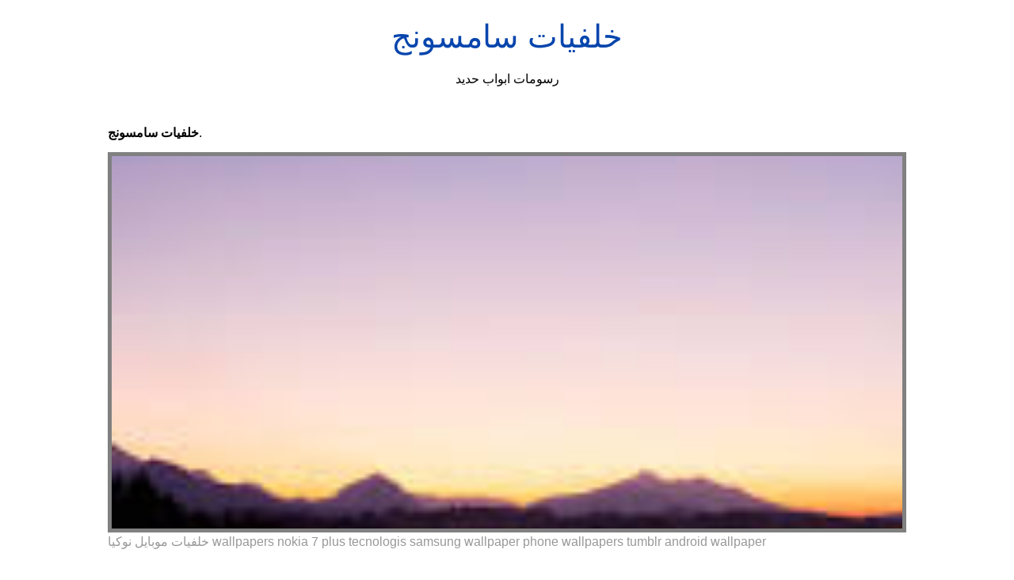

--- FILE ---
content_type: text/html; charset=utf-8
request_url: https://jerick-ghattas.netlify.app/%D8%AE%D9%84%D9%81%D9%8A%D8%A7%D8%AA-%D8%B3%D8%A7%D9%85%D8%B3%D9%88%D9%86%D8%AC.html
body_size: 8364
content:
<!DOCTYPE html><html lang="en"><head>
    <meta charset="utf-8">
    <meta name="viewport" content="width=device-width, initial-scale=1.0">
	<!-- Bootstrap CSS -->
	<link rel="stylesheet" href="https://cdnjs.cloudflare.com/ajax/libs/twitter-bootstrap/4.4.1/css/bootstrap.min.css" integrity="sha256-L/W5Wfqfa0sdBNIKN9cG6QA5F2qx4qICmU2VgLruv9Y=" crossorigin="anonymous">
	<link rel="stylesheet" href="https://cdnjs.cloudflare.com/ajax/libs/lightbox2/2.11.1/css/lightbox.min.css" integrity="sha256-tBxlolRHP9uMsEFKVk+hk//ekOlXOixLKvye5W2WR5c=" crossorigin="anonymous">
	<link href="https://fonts.googleapis.com/css?family=Raleway" rel="stylesheet">	
    <title>
        خلفيات سامسونج
    </title>
    <style>:root{--border-radius:5px;--box-shadow:2px 2px 10px;--color:#118bee;--color-accent:#118bee15;--color-bg:#fff;--color-bg-secondary:#e9e9e9;--color-secondary:#0645AD;--color-secondary-accent:#920de90b;--color-shadow:#f4f4f4;--color-text:#000;--color-text-secondary:#999;--font-family:-apple-system,BlinkMacSystemFont,"Segoe UI",Roboto,Oxygen-Sans,Ubuntu,Cantarell,"Helvetica Neue",sans-serif;--hover-brightness:1.2;--justify-important:center;--justify-normal:left;--line-height:1.5;--width-card:285px;--width-card-medium:460px;--width-card-wide:800px;--width-content:1080px}article aside{background:var(--color-secondary-accent);border-left:4px solid var(--color-secondary);padding:.01rem .8rem}body{background:var(--color-bg);color:var(--color-text);font-family:var(--font-family);line-height:var(--line-height);margin:0;overflow-x:hidden;padding:1rem 0}footer,header,main{margin:0 auto;max-width:var(--width-content);padding:0rem 1rem}hr{background-color:var(--color-bg-secondary);border:none;height:1px;margin:4rem 0}section{display:flex;flex-wrap:wrap;justify-content:var(--justify-important)}section aside{border:1px solid var(--color-bg-secondary);border-radius:var(--border-radius);box-shadow:var(--box-shadow) var(--color-shadow);margin:1rem;padding:1.25rem;width:var(--width-card)}section aside:hover{box-shadow:var(--box-shadow) var(--color-bg-secondary)}section aside img{max-width:100%}[hidden]{display:none}article header,div header,main header{padding-top:0}header{text-align:var(--justify-important)}header a b,header a em,header a i,header a strong{margin-left:.5rem;margin-right:.5rem}header nav img{margin:1rem 0}section header{padding-top:0;width:100%}nav{align-items:center;display:flex;font-weight:700;justify-content:space-between;margin-bottom:7rem}nav ul{list-style:none;padding:0}nav ul li{display:inline-block;margin:0 .5rem;position:relative;text-align:left}nav ul li:hover ul{display:block}nav ul li ul{background:var(--color-bg);border:1px solid var(--color-bg-secondary);border-radius:var(--border-radius);box-shadow:var(--box-shadow) var(--color-shadow);display:none;height:auto;left:-2px;padding:.5rem 1rem;position:absolute;top:1.7rem;white-space:nowrap;width:auto}nav ul li ul li,nav ul li ul li a{display:block}code,samp{background-color:var(--color-accent);border-radius:var(--border-radius);color:var(--color-text);display:inline-block;margin:0 .1rem;padding:0 .5rem}details{margin:1.3rem 0}details summary{font-weight:700;cursor:pointer}h1,h2,h3,h4,h5,h6{line-height:var(--line-height)}mark{padding:.1rem}ol li,ul li{padding:.2rem 0}p{margin:.75rem 0;padding:0}pre{margin:1rem 0;max-width:var(--width-card-wide);padding:1rem 0}pre code,pre samp{display:block;max-width:var(--width-card-wide);padding:.5rem 2rem;white-space:pre-wrap}small{color:var(--color-text-secondary)}sup{background-color:var(--color-secondary);border-radius:var(--border-radius);color:var(--color-bg);font-size:xx-small;font-weight:700;margin:.2rem;padding:.2rem .3rem;position:relative;top:-2px}a{color:var(--color-secondary);display:inline-block;text-decoration:none}a:hover{filter:brightness(var(--hover-brightness));text-decoration:underline}a b,a em,a i,a strong,button{border-radius:var(--border-radius);display:inline-block;font-size:medium;font-weight:700;line-height:var(--line-height);margin:.5rem 0;padding:1rem 2rem}button{font-family:var(--font-family)}button:hover{cursor:pointer;filter:brightness(var(--hover-brightness))}a b,a strong,button{background-color:var(--color);border:2px solid var(--color);color:var(--color-bg)}a em,a i{border:2px solid var(--color);border-radius:var(--border-radius);color:var(--color);display:inline-block;padding:1rem}figure{margin:0;padding:0}figure img{max-width:100%}figure figcaption{color:var(--color-text-secondary)}button:disabled,input:disabled{background:var(--color-bg-secondary);border-color:var(--color-bg-secondary);color:var(--color-text-secondary);cursor:not-allowed}button[disabled]:hover{filter:none}form{border:1px solid var(--color-bg-secondary);border-radius:var(--border-radius);box-shadow:var(--box-shadow) var(--color-shadow);display:block;max-width:var(--width-card-wide);min-width:var(--width-card);padding:1.5rem;text-align:var(--justify-normal)}form header{margin:1.5rem 0;padding:1.5rem 0}input,label,select,textarea{display:block;font-size:inherit;max-width:var(--width-card-wide)}input[type=checkbox],input[type=radio]{display:inline-block}input[type=checkbox]+label,input[type=radio]+label{display:inline-block;font-weight:400;position:relative;top:1px}input,select,textarea{border:1px solid var(--color-bg-secondary);border-radius:var(--border-radius);margin-bottom:1rem;padding:.4rem .8rem}input[readonly],textarea[readonly]{background-color:var(--color-bg-secondary)}label{font-weight:700;margin-bottom:.2rem}table{border:1px solid var(--color-bg-secondary);border-radius:var(--border-radius);border-spacing:0;display:inline-block;max-width:100%;overflow-x:auto;padding:0;white-space:nowrap}table td,table th,table tr{padding:.4rem .8rem;text-align:var(--justify-important)}table thead{background-color:var(--color);border-collapse:collapse;border-radius:var(--border-radius);color:var(--color-bg);margin:0;padding:0}table thead th:first-child{border-top-left-radius:var(--border-radius)}table thead th:last-child{border-top-right-radius:var(--border-radius)}table thead th:first-child,table tr td:first-child{text-align:var(--justify-normal)}table tr:nth-child(even){background-color:var(--color-accent)}blockquote{display:block;font-size:x-large;line-height:var(--line-height);margin:1rem auto;max-width:var(--width-card-medium);padding:1.5rem 1rem;text-align:var(--justify-important)}blockquote footer{color:var(--color-text-secondary);display:block;font-size:small;line-height:var(--line-height);padding:1.5rem 0} article{padding: 1.25rem;}.v-cover{height: 480px; object-fit: cover;width: 100vw;cursor: pointer;}.v-image{height: 250px; object-fit: cover;width: 100vw;cursor: pointer;}.dwn-cover{max-height: 460px; object-fit: cover;}.w-100{width: 100vw}.search-box{color:#333;background-color:#f5f5f5;width:85%;height:50px;padding:0 20px;border:none;border-radius:20px;outline:0;border:1px solid #002cd92e}.search-box:active,.search-box:focus,.search-box:hover{border:1px solid #d9008e}
</style>
	<script type="application/ld+json">
{
  "@context": "https://schema.org/", 
  "@type": "Article", 
  "author": {
    "@type": "Person",
    "name": "mengcontrol"
  },
  "headline": "خلفيات سامسونج",
  "datePublished": "2021-03-28",
  "image": ["https://i.pinimg.com/originals/d9/9c/f4/d99cf4ee7f6ac4f6402248bc3abdb06c.png","https://i.pinimg.com/originals/a7/97/6d/a7976d302fcf88c6f673f19e5c3e125b.jpg","https://i.pinimg.com/originals/c4/06/c8/c406c8901b999512e2fec011ea7c8e3e.jpg","https://i.pinimg.com/originals/5a/6d/86/5a6d86d526755a0abc25a9500c514446.jpg"],
  "publisher": {
    "@type": "Organization",
    "name": "رسومات ابواب حديد",
    "logo": {
      "@type": "ImageObject",
      "url": "https://via.placeholder.com/512.png?text=خلفيات سامسونج",
      "width": 512,
      "height": 512
    }
  }
}
</script>
	


<!--ads/auto.txt--></head>
<body>
    <header>
        <h1>
            <a href="/">
            خلفيات سامسونج
            </a>
        </h1>
        <p>
                            رسومات ابواب حديد
                    </p>
       
    </header>
    <main>
        
<article>
<center><!--ads/responsive.txt--></center>
    <p><strong>خلفيات سامسونج</strong>. </p>
            <figure>

        <img class="v-cover ads-img" src="https://encrypted-tbn0.gstatic.com/images?q=tbn:ANd9GcTXGlqvynrrM-o6fWDNIR98mPWMk71_OmLpVA" alt="خلفيات موبايل نوكيا wallpapers nokia 7 plus tecnologis samsung wallpaper phone wallpapers tumblr android wallpaper" style="width: 100%; padding: 5px; background-color: grey;" onerror="this.onerror=null;this.src='https://encrypted-tbn0.gstatic.com/images?q=tbn:ANd9GcTXGlqvynrrM-o6fWDNIR98mPWMk71_OmLpVA';">
        <figcaption>خلفيات موبايل نوكيا wallpapers nokia 7 plus tecnologis samsung wallpaper phone wallpapers tumblr android wallpaper </figcaption>
    </figure>
        <p>
        
    </p>
    <h3></h3>
    <p> </p>
</article>
<center>						<a class="badge badge-light" href="/%D8%A7%D9%84%D8%B9%D8%B1%D8%A8%D9%8A%D8%A9-%D9%8A%D9%88%D8%AA%D9%8A%D9%88%D8%A8.html">العربية يوتيوب</a>
											<a class="badge badge-secondary" href="/%D8%A7%D9%84%D8%B9%D9%84%D9%85-%D9%86%D9%88%D8%B1-%D9%88%D8%A7%D9%84%D8%AC%D9%87%D9%84-%D8%B8%D9%84%D8%A7%D9%85.html">العلم نور والجهل ظلام</a>
											<a class="badge badge-secondary" href="/%D8%A7%D9%84%D8%B9%D9%86%D9%88%D8%AF-%D8%A8%D9%86%D8%AA-%D8%B9%D8%A8%D8%AF%D8%A7%D9%84%D8%B9%D8%B2%D9%8A%D8%B2.html">العنود بنت عبدالعزيز</a>
											<a class="badge badge-dark" href="/%D8%A7%D9%84%D8%B9%D9%86%D9%88%D8%AF-%D8%A8%D9%86%D8%AA-%D9%85%D8%A7%D9%86%D8%B9-%D8%A7%D9%84%D9%87%D8%A7%D8%AC%D8%B1%D9%8A.html">العنود بنت مانع الهاجري</a>
											<a class="badge badge-light" href="/%D8%A7%D9%84%D8%B9%D8%A7%D8%AF%D9%87-%D8%A7%D9%84%D8%B3%D8%B1%D9%8A%D9%87-%D9%84%D9%84%D8%A8%D9%86%D8%AA.html">العاده السريه للبنت</a>
											<a class="badge badge-dark" href="/%D8%A7%D9%84%D8%BA%D9%86%D8%AF%D9%88%D8%B1-%D9%86%D9%88%D8%B1.html">الغندور نور</a>
											<a class="badge badge-primary" href="/%D8%A7%D9%84%D8%B9%D8%A7%D8%A8-%D9%8A%D9%88%D8%AA%D9%8A%D9%88%D8%A8.html">العاب يوتيوب</a>
											<a class="badge badge-danger" href="/%D8%A7%D9%84%D8%BA%D8%A7%D8%A1-%D9%82%D9%81%D9%84-%D8%A7%D9%84%D8%B3%D9%86%D8%A7%D8%A8.html">الغاء قفل السناب</a>
											<a class="badge badge-dark" href="/%D8%A7%D9%84%D9%83%D8%B9%D8%A8%D8%A9-%D8%B1%D8%B3%D9%85.html">الكعبة رسم</a>
											<a class="badge badge-success" href="/%D8%A7%D9%84%D8%BA%D8%A7%D8%B2-%D9%85%D8%B9-%D8%A7%D9%84%D8%AD%D9%84-%D8%A8%D8%A7%D9%84%D8%B5%D9%88%D8%B1.html">الغاز مع الحل بالصور</a>
											<a class="badge badge-light" href="/%D8%A7%D9%84%D9%81%D8%B1%D9%82-%D8%A8%D9%8A%D9%86-%D8%AF%D9%85-%D8%A7%D9%84%D8%AF%D9%88%D8%B1%D8%A9-%D9%88%D8%AF%D9%85-%D8%A7%D9%84%D8%A7%D8%AC%D9%87%D8%A7%D8%B6-%D8%A7%D9%84%D9%85%D8%A8%D9%83%D8%B1-%D8%A8%D8%A7%D9%84%D8%B5%D9%88%D8%B1.html">الفرق بين دم الدورة ودم الاجهاض المبكر بالصور</a>
											<a class="badge badge-info" href="/%D8%A7%D9%84%D9%82%D8%A7%D8%A8-%D8%B3%D9%86%D8%A7%D8%A8.html">القاب سناب</a>
											<a class="badge badge-primary" href="/%D8%A7%D9%84%D8%BA%D8%A7%D8%B2-%D8%A7%D9%85%D8%AB%D8%A7%D9%84-%D8%B4%D8%B9%D8%A8%D9%8A%D9%87-%D8%A8%D8%A7%D9%84%D8%B5%D9%88%D8%B1.html">الغاز امثال شعبيه بالصور</a>
											<a class="badge badge-warning" href="/%D8%A7%D9%84%D9%84%D8%A8%D9%86%D8%A7%D9%86%D9%8A%D8%A9-%D9%86%D9%88%D8%B1.html">اللبنانية نور</a>
											<a class="badge badge-success" href="/%D8%A7%D9%84%D9%84%D8%B4%D9%85%D8%A7%D9%86%D9%8A%D8%A7-%D8%A8%D8%A7%D9%84%D8%B5%D9%88%D8%B1.html">اللشمانيا بالصور</a>
											<a class="badge badge-dark" href="/%D8%A7%D9%84%D8%BA%D8%A7%D8%B2-%D8%B5%D9%88%D8%B1%D9%8A%D8%A9-%D8%B5%D8%B9%D8%A8%D8%A9-%D9%85%D8%B9-%D8%A7%D9%84%D8%AD%D9%84.html">الغاز صورية صعبة مع الحل</a>
					 </center>
		<center>
		<div class="d-block p-4">
	<center>
		<!--ads/responsive.txt-->
	</center>
</div> 	</center>
		<section>


    <aside>
	<a href="https://i.pinimg.com/474x/2e/6e/5e/2e6e5eff5c00c4673a6108b90fdb0280.jpg" data-lightbox="roadtrip" data-title="اجمل خلفيات موبايل سامسونج 2020 wallpapers of samsung phone iphone wallpaper hd original iphone wallpaper hd wallpapers for mobile">
	
        <img class="v-image ads-img" src="https://encrypted-tbn0.gstatic.com/images?q=tbn:ANd9GcTXGlqvynrrM-o6fWDNIR98mPWMk71_OmLpVA" onerror="this.onerror=null;this.src='https://encrypted-tbn0.gstatic.com/images?q=tbn:ANd9GcTXGlqvynrrM-o6fWDNIR98mPWMk71_OmLpVA';" alt="اجمل خلفيات موبايل سامسونج 2020 wallpapers of samsung phone iphone wallpaper hd original iphone wallpaper hd wallpapers for mobile">
        <small>اجمل خلفيات موبايل سامسونج 2020 wallpapers of samsung phone iphone wallpaper hd original iphone wallpaper hd wallpapers for mobile</small>
        <p></p>
    </a></aside><a href="https://i.pinimg.com/474x/2e/6e/5e/2e6e5eff5c00c4673a6108b90fdb0280.jpg" data-lightbox="roadtrip" data-title="اجمل خلفيات موبايل سامسونج 2020 wallpapers of samsung phone iphone wallpaper hd original iphone wallpaper hd wallpapers for mobile">


    </a><aside><a href="https://i.pinimg.com/474x/2e/6e/5e/2e6e5eff5c00c4673a6108b90fdb0280.jpg" data-lightbox="roadtrip" data-title="اجمل خلفيات موبايل سامسونج 2020 wallpapers of samsung phone iphone wallpaper hd original iphone wallpaper hd wallpapers for mobile">
	</a><a href="https://i.pinimg.com/originals/95/29/c5/9529c5316a4dfcb11868ccc4720e91d3.jpg" data-lightbox="roadtrip" data-title="pin on خلفيات سامسونج">
	
        <img class="v-image ads-img" src="https://encrypted-tbn0.gstatic.com/images?q=tbn:ANd9GcTXGlqvynrrM-o6fWDNIR98mPWMk71_OmLpVA" onerror="this.onerror=null;this.src='https://encrypted-tbn0.gstatic.com/images?q=tbn:ANd9GcTXGlqvynrrM-o6fWDNIR98mPWMk71_OmLpVA';" alt="pin on خلفيات سامسونج">
        <small>pin on خلفيات سامسونج</small>
        <p></p>
    </a></aside><a href="https://i.pinimg.com/originals/95/29/c5/9529c5316a4dfcb11868ccc4720e91d3.jpg" data-lightbox="roadtrip" data-title="pin on خلفيات سامسونج">


    </a><aside><a href="https://i.pinimg.com/originals/95/29/c5/9529c5316a4dfcb11868ccc4720e91d3.jpg" data-lightbox="roadtrip" data-title="pin on خلفيات سامسونج">
	</a><a href="https://i.pinimg.com/474x/0f/cb/09/0fcb093012d015e044d9a5633a9094fd.jpg" data-lightbox="roadtrip" data-title="samsung galaxy z fold 2 wallpapers stock wallpaper abstract wallpaper design wallpaper">
	
        <img class="v-image ads-img" src="https://encrypted-tbn0.gstatic.com/images?q=tbn:ANd9GcTXGlqvynrrM-o6fWDNIR98mPWMk71_OmLpVA" onerror="this.onerror=null;this.src='https://encrypted-tbn0.gstatic.com/images?q=tbn:ANd9GcTXGlqvynrrM-o6fWDNIR98mPWMk71_OmLpVA';" alt="samsung galaxy z fold 2 wallpapers stock wallpaper abstract wallpaper design wallpaper">
        <small>samsung galaxy z fold 2 wallpapers stock wallpaper abstract wallpaper design wallpaper</small>
        <p></p>
    </a></aside><a href="https://i.pinimg.com/474x/0f/cb/09/0fcb093012d015e044d9a5633a9094fd.jpg" data-lightbox="roadtrip" data-title="samsung galaxy z fold 2 wallpapers stock wallpaper abstract wallpaper design wallpaper">


    </a><aside><a href="https://i.pinimg.com/474x/0f/cb/09/0fcb093012d015e044d9a5633a9094fd.jpg" data-lightbox="roadtrip" data-title="samsung galaxy z fold 2 wallpapers stock wallpaper abstract wallpaper design wallpaper">
	</a><a href="https://i.pinimg.com/originals/b3/30/a8/b330a87456586a77688dbadfdbf8d3ac.jpg" data-lightbox="roadtrip" data-title="samsung galaxy m51 4k wallpaper galaxy phone wallpaper samsung wallpaper samsung wallpaper hd">
	
        <img class="v-image ads-img" src="https://encrypted-tbn0.gstatic.com/images?q=tbn:ANd9GcTXGlqvynrrM-o6fWDNIR98mPWMk71_OmLpVA" onerror="this.onerror=null;this.src='https://encrypted-tbn0.gstatic.com/images?q=tbn:ANd9GcTXGlqvynrrM-o6fWDNIR98mPWMk71_OmLpVA';" alt="samsung galaxy m51 4k wallpaper galaxy phone wallpaper samsung wallpaper samsung wallpaper hd">
        <small>samsung galaxy m51 4k wallpaper galaxy phone wallpaper samsung wallpaper samsung wallpaper hd</small>
        <p></p>
    </a></aside><a href="https://i.pinimg.com/originals/b3/30/a8/b330a87456586a77688dbadfdbf8d3ac.jpg" data-lightbox="roadtrip" data-title="samsung galaxy m51 4k wallpaper galaxy phone wallpaper samsung wallpaper samsung wallpaper hd">


    </a><aside><a href="https://i.pinimg.com/originals/b3/30/a8/b330a87456586a77688dbadfdbf8d3ac.jpg" data-lightbox="roadtrip" data-title="samsung galaxy m51 4k wallpaper galaxy phone wallpaper samsung wallpaper samsung wallpaper hd">
	</a><a href="https://i.pinimg.com/originals/e3/be/d9/e3bed9eaa40e780e037e39961d2f3b24.png" data-lightbox="roadtrip" data-title="تحميل خلفيات samsung galaxy m02s الاصلية برابط مباشر in 2021 samsung wallpaper samsung wallpaper">
	
        <img class="v-image ads-img" src="https://encrypted-tbn0.gstatic.com/images?q=tbn:ANd9GcTXGlqvynrrM-o6fWDNIR98mPWMk71_OmLpVA" onerror="this.onerror=null;this.src='https://encrypted-tbn0.gstatic.com/images?q=tbn:ANd9GcTXGlqvynrrM-o6fWDNIR98mPWMk71_OmLpVA';" alt="تحميل خلفيات samsung galaxy m02s الاصلية برابط مباشر in 2021 samsung wallpaper samsung wallpaper">
        <small>تحميل خلفيات samsung galaxy m02s الاصلية برابط مباشر in 2021 samsung wallpaper samsung wallpaper</small>
        <p></p>
    </a></aside><a href="https://i.pinimg.com/originals/e3/be/d9/e3bed9eaa40e780e037e39961d2f3b24.png" data-lightbox="roadtrip" data-title="تحميل خلفيات samsung galaxy m02s الاصلية برابط مباشر in 2021 samsung wallpaper samsung wallpaper">


    </a><aside><a href="https://i.pinimg.com/originals/e3/be/d9/e3bed9eaa40e780e037e39961d2f3b24.png" data-lightbox="roadtrip" data-title="تحميل خلفيات samsung galaxy m02s الاصلية برابط مباشر in 2021 samsung wallpaper samsung wallpaper">
	</a><a href="https://i.pinimg.com/originals/1b/d2/42/1bd2420366c1842aeb5affdc100ac061.jpg" data-lightbox="roadtrip" data-title="wallpapers samsung galaxy s20 fe pack 2 samsung galaxy wallpaper android samsung wallpaper galaxy wallpaper iphone">
	
        <img class="v-image ads-img" src="https://encrypted-tbn0.gstatic.com/images?q=tbn:ANd9GcTXGlqvynrrM-o6fWDNIR98mPWMk71_OmLpVA" onerror="this.onerror=null;this.src='https://encrypted-tbn0.gstatic.com/images?q=tbn:ANd9GcTXGlqvynrrM-o6fWDNIR98mPWMk71_OmLpVA';" alt="wallpapers samsung galaxy s20 fe pack 2 samsung galaxy wallpaper android samsung wallpaper galaxy wallpaper iphone">
        <small>wallpapers samsung galaxy s20 fe pack 2 samsung galaxy wallpaper android samsung wallpaper galaxy wallpaper iphone</small>
        <p></p>
    </a></aside><a href="https://i.pinimg.com/originals/1b/d2/42/1bd2420366c1842aeb5affdc100ac061.jpg" data-lightbox="roadtrip" data-title="wallpapers samsung galaxy s20 fe pack 2 samsung galaxy wallpaper android samsung wallpaper galaxy wallpaper iphone">
</a></section><a href="https://i.pinimg.com/originals/1b/d2/42/1bd2420366c1842aeb5affdc100ac061.jpg" data-lightbox="roadtrip" data-title="wallpapers samsung galaxy s20 fe pack 2 samsung galaxy wallpaper android samsung wallpaper galaxy wallpaper iphone">

				<center><!--ads/responsive.txt--> </center>
				
	
	</a><center><a href="https://i.pinimg.com/originals/1b/d2/42/1bd2420366c1842aeb5affdc100ac061.jpg" data-lightbox="roadtrip" data-title="wallpapers samsung galaxy s20 fe pack 2 samsung galaxy wallpaper android samsung wallpaper galaxy wallpaper iphone">
					</a><div class="col-sm-12 widget"><a href="https://i.pinimg.com/originals/1b/d2/42/1bd2420366c1842aeb5affdc100ac061.jpg" data-lightbox="roadtrip" data-title="wallpapers samsung galaxy s20 fe pack 2 samsung galaxy wallpaper android samsung wallpaper galaxy wallpaper iphone">
						<h3 class="widget-title">You May Like</h3>
						</a><ul class="list-group"><a href="https://i.pinimg.com/originals/1b/d2/42/1bd2420366c1842aeb5affdc100ac061.jpg" data-lightbox="roadtrip" data-title="wallpapers samsung galaxy s20 fe pack 2 samsung galaxy wallpaper android samsung wallpaper galaxy wallpaper iphone">
													</a><li class="list-group-item"><a href="https://i.pinimg.com/originals/1b/d2/42/1bd2420366c1842aeb5affdc100ac061.jpg" data-lightbox="roadtrip" data-title="wallpapers samsung galaxy s20 fe pack 2 samsung galaxy wallpaper android samsung wallpaper galaxy wallpaper iphone"></a><a href="/%D8%A7%D8%B1%D9%88%D8%B9-%D8%A7%D9%84%D8%B5%D9%88%D8%B1-%D9%84%D9%84%D9%88%D8%A7%D8%AA%D8%B3-2019.html">اروع الصور للواتس 2019</a></li>
													<li class="list-group-item"><a href="/%D8%A7%D8%B1%D9%86%D8%A8-%D8%B1%D8%B3%D9%85.html">ارنب رسم</a></li>
													<li class="list-group-item"><a href="/%D8%A7%D8%B3%D8%A7%D9%85%D9%8A-%D9%82%D8%B1%D9%88%D8%A8%D8%A7%D8%AA-%D8%B3%D9%86%D8%A7%D8%A8.html">اسامي قروبات سناب</a></li>
													<li class="list-group-item"><a href="/%D8%A7%D8%AF%D8%A7%D8%B1%D8%A9-%D8%AD%D8%B3%D8%A7%D8%A8-%D8%B3%D9%86%D8%A7%D8%A8-%D8%B4%D8%A7%D8%AA.html">ادارة حساب سناب شات</a></li>
													<li class="list-group-item"><a href="/%D8%A7%D8%B3%D8%A6%D9%84%D9%87-%D9%84%D9%84%D8%B3%D9%86%D8%A7%D8%A8.html">اسئله للسناب</a></li>
													<li class="list-group-item"><a href="/%D8%A7%D8%B3%D8%AA%D8%B1%D8%AC%D8%A7%D8%B9-%D8%AD%D8%B3%D8%A7%D8%A8-%D8%B3%D9%86%D8%A7%D8%A8-%D9%85%D8%AD%D8%B0%D9%88%D9%81-%D9%86%D9%87%D8%A7%D8%A6%D9%8A.html">استرجاع حساب سناب محذوف نهائي</a></li>
													<li class="list-group-item"><a href="/%D8%A7%D8%B3%D8%A8%D8%A7%D8%A8-%D8%A8%D8%B1%D9%88%D8%AF%D8%A9-%D8%A7%D9%84%D8%A7%D8%B7%D8%B1%D8%A7%D9%81-%D9%88%D8%AA%D9%86%D9%85%D9%8A%D9%84%D9%87%D8%A7.html">اسباب برودة الاطراف وتنميلها</a></li>
													<li class="list-group-item"><a href="/%D8%A7%D8%B0%D9%83%D8%A7%D8%B1-%D9%82%D8%A8%D9%84-%D8%A7%D9%84%D9%86%D9%88%D9%85-%D8%A8%D8%A7%D9%84%D8%B5%D9%88%D8%B1.html">اذكار قبل النوم بالصور</a></li>
													<li class="list-group-item"><a href="/%D8%A7%D8%B3%D8%AA%D8%B1%D8%AC%D8%A7%D8%B9-%D8%A7%D9%84%D8%B5%D9%88%D8%B1-%D8%A7%D9%84%D9%85%D8%AD%D8%B0%D9%88%D9%81%D8%A9-%D9%85%D9%86-%D8%A7%D9%84%D9%87%D8%A7%D8%AA%D9%81-%D8%A8%D8%B9%D8%AF-%D8%A7%D9%84%D9%81%D9%88%D8%B1%D9%85%D8%A7%D8%AA.html">استرجاع الصور المحذوفة من الهاتف بعد الفورمات</a></li>
													<li class="list-group-item"><a href="/%D8%A7%D8%B3%D8%AA%D8%B1%D8%AC%D8%A7%D8%B9-%D8%A7%D9%84%D8%B5%D9%88%D8%B1-%D8%A7%D9%84%D9%85%D8%AD%D8%B0%D9%88%D9%81%D8%A9-%D9%85%D9%86-%D8%A7%D9%84%D8%A7%D9%8A%D9%81%D9%88%D9%86.html">استرجاع الصور المحذوفة من الايفون</a></li>
						 
						</ul>
					</div>
					
				
</center>
<center><!--ads/responsive.txt--></center>

<section>


    <aside>
	<a href="https://i.pinimg.com/originals/1f/ce/bf/1fcebf5a8d00ac4d09e7babdd0b9aae3.jpg" data-lightbox="roadtrip" data-title="خلفيات موبايل سامسونج تاتش tecnologis iphone wallpaper sky android wallpaper anime iphone wallpaper">
	
        <img class="v-image ads-img" src="https://encrypted-tbn0.gstatic.com/images?q=tbn:ANd9GcTXGlqvynrrM-o6fWDNIR98mPWMk71_OmLpVA" onerror="this.onerror=null;this.src='https://encrypted-tbn0.gstatic.com/images?q=tbn:ANd9GcTXGlqvynrrM-o6fWDNIR98mPWMk71_OmLpVA';" alt="خلفيات موبايل سامسونج تاتش tecnologis iphone wallpaper sky android wallpaper anime iphone wallpaper">
        <small>خلفيات موبايل سامسونج تاتش tecnologis iphone wallpaper sky android wallpaper anime iphone wallpaper</small>
        <p></p>
    </a></aside><a href="https://i.pinimg.com/originals/1f/ce/bf/1fcebf5a8d00ac4d09e7babdd0b9aae3.jpg" data-lightbox="roadtrip" data-title="خلفيات موبايل سامسونج تاتش tecnologis iphone wallpaper sky android wallpaper anime iphone wallpaper">


    </a><aside><a href="https://i.pinimg.com/originals/1f/ce/bf/1fcebf5a8d00ac4d09e7babdd0b9aae3.jpg" data-lightbox="roadtrip" data-title="خلفيات موبايل سامسونج تاتش tecnologis iphone wallpaper sky android wallpaper anime iphone wallpaper">
	</a><a href="https://i.pinimg.com/736x/8c/2b/e9/8c2be99d168c7eae3bf5b7199192c887.jpg" data-lightbox="roadtrip" data-title="تحميل خلفيات موبايل سامسونج hd tecnologis iphone background decor background">
	
        <img class="v-image ads-img" src="https://encrypted-tbn0.gstatic.com/images?q=tbn:ANd9GcTXGlqvynrrM-o6fWDNIR98mPWMk71_OmLpVA" onerror="this.onerror=null;this.src='https://encrypted-tbn0.gstatic.com/images?q=tbn:ANd9GcTXGlqvynrrM-o6fWDNIR98mPWMk71_OmLpVA';" alt="تحميل خلفيات موبايل سامسونج hd tecnologis iphone background decor background">
        <small>تحميل خلفيات موبايل سامسونج hd tecnologis iphone background decor background</small>
        <p></p>
    </a></aside><a href="https://i.pinimg.com/736x/8c/2b/e9/8c2be99d168c7eae3bf5b7199192c887.jpg" data-lightbox="roadtrip" data-title="تحميل خلفيات موبايل سامسونج hd tecnologis iphone background decor background">


    </a><aside><a href="https://i.pinimg.com/736x/8c/2b/e9/8c2be99d168c7eae3bf5b7199192c887.jpg" data-lightbox="roadtrip" data-title="تحميل خلفيات موبايل سامسونج hd tecnologis iphone background decor background">
	</a><a href="https://i.pinimg.com/originals/23/5c/cb/235ccbe7777fc47675c723aca3826df3.jpg" data-lightbox="roadtrip" data-title="pin on خلفيات سامسونج">
	
        <img class="v-image ads-img" src="https://encrypted-tbn0.gstatic.com/images?q=tbn:ANd9GcTXGlqvynrrM-o6fWDNIR98mPWMk71_OmLpVA" onerror="this.onerror=null;this.src='https://encrypted-tbn0.gstatic.com/images?q=tbn:ANd9GcTXGlqvynrrM-o6fWDNIR98mPWMk71_OmLpVA';" alt="pin on خلفيات سامسونج">
        <small>pin on خلفيات سامسونج</small>
        <p></p>
    </a></aside><a href="https://i.pinimg.com/originals/23/5c/cb/235ccbe7777fc47675c723aca3826df3.jpg" data-lightbox="roadtrip" data-title="pin on خلفيات سامسونج">


    </a><aside><a href="https://i.pinimg.com/originals/23/5c/cb/235ccbe7777fc47675c723aca3826df3.jpg" data-lightbox="roadtrip" data-title="pin on خلفيات سامسونج">
	</a><a href="https://i.pinimg.com/originals/04/cd/60/04cd600af6dce2e2a4f7a7cd5c285579.jpg" data-lightbox="roadtrip" data-title="samsung galaxy note 20 wallpapers samsung galaxy wallpaper samsung galaxy wallpaper android stock wallpaper">
	
        <img class="v-image ads-img" src="https://encrypted-tbn0.gstatic.com/images?q=tbn:ANd9GcTXGlqvynrrM-o6fWDNIR98mPWMk71_OmLpVA" onerror="this.onerror=null;this.src='https://encrypted-tbn0.gstatic.com/images?q=tbn:ANd9GcTXGlqvynrrM-o6fWDNIR98mPWMk71_OmLpVA';" alt="samsung galaxy note 20 wallpapers samsung galaxy wallpaper samsung galaxy wallpaper android stock wallpaper">
        <small>samsung galaxy note 20 wallpapers samsung galaxy wallpaper samsung galaxy wallpaper android stock wallpaper</small>
        <p></p>
    </a></aside><a href="https://i.pinimg.com/originals/04/cd/60/04cd600af6dce2e2a4f7a7cd5c285579.jpg" data-lightbox="roadtrip" data-title="samsung galaxy note 20 wallpapers samsung galaxy wallpaper samsung galaxy wallpaper android stock wallpaper">


    </a><aside><a href="https://i.pinimg.com/originals/04/cd/60/04cd600af6dce2e2a4f7a7cd5c285579.jpg" data-lightbox="roadtrip" data-title="samsung galaxy note 20 wallpapers samsung galaxy wallpaper samsung galaxy wallpaper android stock wallpaper">
	</a><a href="https://i.pinimg.com/originals/c4/06/c8/c406c8901b999512e2fec011ea7c8e3e.jpg" data-lightbox="roadtrip" data-title="خلفيات موبايل نوكيا wallpapers nokia 7 plus tecnologis samsung wallpaper android wallpaper mobile wallpaper">
	
        <img class="v-image ads-img" src="https://encrypted-tbn0.gstatic.com/images?q=tbn:ANd9GcTXGlqvynrrM-o6fWDNIR98mPWMk71_OmLpVA" onerror="this.onerror=null;this.src='https://encrypted-tbn0.gstatic.com/images?q=tbn:ANd9GcTXGlqvynrrM-o6fWDNIR98mPWMk71_OmLpVA';" alt="خلفيات موبايل نوكيا wallpapers nokia 7 plus tecnologis samsung wallpaper android wallpaper mobile wallpaper">
        <small>خلفيات موبايل نوكيا wallpapers nokia 7 plus tecnologis samsung wallpaper android wallpaper mobile wallpaper</small>
        <p></p>
    </a></aside><a href="https://i.pinimg.com/originals/c4/06/c8/c406c8901b999512e2fec011ea7c8e3e.jpg" data-lightbox="roadtrip" data-title="خلفيات موبايل نوكيا wallpapers nokia 7 plus tecnologis samsung wallpaper android wallpaper mobile wallpaper">


    </a><aside><a href="https://i.pinimg.com/originals/c4/06/c8/c406c8901b999512e2fec011ea7c8e3e.jpg" data-lightbox="roadtrip" data-title="خلفيات موبايل نوكيا wallpapers nokia 7 plus tecnologis samsung wallpaper android wallpaper mobile wallpaper">
	</a><a href="https://i.pinimg.com/originals/ef/a4/c3/efa4c3a664f0019dbc67941be3911aaa.png" data-lightbox="roadtrip" data-title="samsung galaxy a80 wallpaper ytechb exclusive original iphone wallpaper samsung galaxy wallpaper galaxy wallpaper">
	
        <img class="v-image ads-img" src="https://encrypted-tbn0.gstatic.com/images?q=tbn:ANd9GcTXGlqvynrrM-o6fWDNIR98mPWMk71_OmLpVA" onerror="this.onerror=null;this.src='https://encrypted-tbn0.gstatic.com/images?q=tbn:ANd9GcTXGlqvynrrM-o6fWDNIR98mPWMk71_OmLpVA';" alt="samsung galaxy a80 wallpaper ytechb exclusive original iphone wallpaper samsung galaxy wallpaper galaxy wallpaper">
        <small>samsung galaxy a80 wallpaper ytechb exclusive original iphone wallpaper samsung galaxy wallpaper galaxy wallpaper</small>
        <p></p>
    </a></aside><a href="https://i.pinimg.com/originals/ef/a4/c3/efa4c3a664f0019dbc67941be3911aaa.png" data-lightbox="roadtrip" data-title="samsung galaxy a80 wallpaper ytechb exclusive original iphone wallpaper samsung galaxy wallpaper galaxy wallpaper">


    </a><aside><a href="https://i.pinimg.com/originals/ef/a4/c3/efa4c3a664f0019dbc67941be3911aaa.png" data-lightbox="roadtrip" data-title="samsung galaxy a80 wallpaper ytechb exclusive original iphone wallpaper samsung galaxy wallpaper galaxy wallpaper">
	</a><a href="https://i.pinimg.com/originals/1b/d2/42/1bd2420366c1842aeb5affdc100ac061.jpg" data-lightbox="roadtrip" data-title="wallpapers samsung galaxy s20 fe pack 2 samsung galaxy wallpaper android samsung wallpaper galaxy wallpaper iphone">
	
        <img class="v-image ads-img" src="https://encrypted-tbn0.gstatic.com/images?q=tbn:ANd9GcTXGlqvynrrM-o6fWDNIR98mPWMk71_OmLpVA" onerror="this.onerror=null;this.src='https://encrypted-tbn0.gstatic.com/images?q=tbn:ANd9GcTXGlqvynrrM-o6fWDNIR98mPWMk71_OmLpVA';" alt="wallpapers samsung galaxy s20 fe pack 2 samsung galaxy wallpaper android samsung wallpaper galaxy wallpaper iphone">
        <small>wallpapers samsung galaxy s20 fe pack 2 samsung galaxy wallpaper android samsung wallpaper galaxy wallpaper iphone</small>
        <p></p>
    </a></aside><a href="https://i.pinimg.com/originals/1b/d2/42/1bd2420366c1842aeb5affdc100ac061.jpg" data-lightbox="roadtrip" data-title="wallpapers samsung galaxy s20 fe pack 2 samsung galaxy wallpaper android samsung wallpaper galaxy wallpaper iphone">


    </a><aside><a href="https://i.pinimg.com/originals/1b/d2/42/1bd2420366c1842aeb5affdc100ac061.jpg" data-lightbox="roadtrip" data-title="wallpapers samsung galaxy s20 fe pack 2 samsung galaxy wallpaper android samsung wallpaper galaxy wallpaper iphone">
	</a><a href="https://i.pinimg.com/originals/07/3b/e9/073be90583eca2b0aac6cf79fe246f2e.jpg" data-lightbox="roadtrip" data-title="خلفيات موبايل نوكيا wallpapers nokia 7 plus tecnologis samsung wallpaper phone wallpapers tumblr android wallpaper">
	
        <img class="v-image ads-img" src="https://encrypted-tbn0.gstatic.com/images?q=tbn:ANd9GcTXGlqvynrrM-o6fWDNIR98mPWMk71_OmLpVA" onerror="this.onerror=null;this.src='https://encrypted-tbn0.gstatic.com/images?q=tbn:ANd9GcTXGlqvynrrM-o6fWDNIR98mPWMk71_OmLpVA';" alt="خلفيات موبايل نوكيا wallpapers nokia 7 plus tecnologis samsung wallpaper phone wallpapers tumblr android wallpaper">
        <small>خلفيات موبايل نوكيا wallpapers nokia 7 plus tecnologis samsung wallpaper phone wallpapers tumblr android wallpaper</small>
        <p></p>
    </a></aside><a href="https://i.pinimg.com/originals/07/3b/e9/073be90583eca2b0aac6cf79fe246f2e.jpg" data-lightbox="roadtrip" data-title="خلفيات موبايل نوكيا wallpapers nokia 7 plus tecnologis samsung wallpaper phone wallpapers tumblr android wallpaper">


    </a><aside><a href="https://i.pinimg.com/originals/07/3b/e9/073be90583eca2b0aac6cf79fe246f2e.jpg" data-lightbox="roadtrip" data-title="خلفيات موبايل نوكيا wallpapers nokia 7 plus tecnologis samsung wallpaper phone wallpapers tumblr android wallpaper">
	</a><a href="https://i.pinimg.com/originals/c3/82/b3/c382b3572bd3a4444d01a8df87b70e06.png" data-lightbox="roadtrip" data-title="احلي وأجمل خلفيات سامسونج s9 عالية الدقة qhd tecnologis samsung logo logo wallpaper hd apple logo wallpaper">
	
        <img class="v-image ads-img" src="https://encrypted-tbn0.gstatic.com/images?q=tbn:ANd9GcTXGlqvynrrM-o6fWDNIR98mPWMk71_OmLpVA" onerror="this.onerror=null;this.src='https://encrypted-tbn0.gstatic.com/images?q=tbn:ANd9GcTXGlqvynrrM-o6fWDNIR98mPWMk71_OmLpVA';" alt="احلي وأجمل خلفيات سامسونج s9 عالية الدقة qhd tecnologis samsung logo logo wallpaper hd apple logo wallpaper">
        <small>احلي وأجمل خلفيات سامسونج s9 عالية الدقة qhd tecnologis samsung logo logo wallpaper hd apple logo wallpaper</small>
        <p></p>
    </a></aside><a href="https://i.pinimg.com/originals/c3/82/b3/c382b3572bd3a4444d01a8df87b70e06.png" data-lightbox="roadtrip" data-title="احلي وأجمل خلفيات سامسونج s9 عالية الدقة qhd tecnologis samsung logo logo wallpaper hd apple logo wallpaper">


    </a><aside><a href="https://i.pinimg.com/originals/c3/82/b3/c382b3572bd3a4444d01a8df87b70e06.png" data-lightbox="roadtrip" data-title="احلي وأجمل خلفيات سامسونج s9 عالية الدقة qhd tecnologis samsung logo logo wallpaper hd apple logo wallpaper">
	</a><a href="https://i.pinimg.com/originals/0c/51/99/0c519987e894292ac0be888127765730.jpg" data-lightbox="roadtrip" data-title="خلفيات شاشة موبايل سامسونج samsung galaxy s8 plus tecnologis apple wallpaper pretty phone wallpaper samsung galaxy wallpaper">
	
        <img class="v-image ads-img" src="https://encrypted-tbn0.gstatic.com/images?q=tbn:ANd9GcTXGlqvynrrM-o6fWDNIR98mPWMk71_OmLpVA" onerror="this.onerror=null;this.src='https://encrypted-tbn0.gstatic.com/images?q=tbn:ANd9GcTXGlqvynrrM-o6fWDNIR98mPWMk71_OmLpVA';" alt="خلفيات شاشة موبايل سامسونج samsung galaxy s8 plus tecnologis apple wallpaper pretty phone wallpaper samsung galaxy wallpaper">
        <small>خلفيات شاشة موبايل سامسونج samsung galaxy s8 plus tecnologis apple wallpaper pretty phone wallpaper samsung galaxy wallpaper</small>
        <p></p>
    </a></aside><a href="https://i.pinimg.com/originals/0c/51/99/0c519987e894292ac0be888127765730.jpg" data-lightbox="roadtrip" data-title="خلفيات شاشة موبايل سامسونج samsung galaxy s8 plus tecnologis apple wallpaper pretty phone wallpaper samsung galaxy wallpaper">


    </a><aside><a href="https://i.pinimg.com/originals/0c/51/99/0c519987e894292ac0be888127765730.jpg" data-lightbox="roadtrip" data-title="خلفيات شاشة موبايل سامسونج samsung galaxy s8 plus tecnologis apple wallpaper pretty phone wallpaper samsung galaxy wallpaper">
	</a><a href="https://i.pinimg.com/564x/1e/54/74/1e5474d6238ebd5437bd520a349a9c66.jpg" data-lightbox="roadtrip" data-title="اجمل خلفيات موبايل سامسونج 2020 wallpapers of samsung phone abstract art wallpaper art wallpaper iphone colorful wallpaper">
	
        <img class="v-image ads-img" src="https://encrypted-tbn0.gstatic.com/images?q=tbn:ANd9GcTXGlqvynrrM-o6fWDNIR98mPWMk71_OmLpVA" onerror="this.onerror=null;this.src='https://encrypted-tbn0.gstatic.com/images?q=tbn:ANd9GcTXGlqvynrrM-o6fWDNIR98mPWMk71_OmLpVA';" alt="اجمل خلفيات موبايل سامسونج 2020 wallpapers of samsung phone abstract art wallpaper art wallpaper iphone colorful wallpaper">
        <small>اجمل خلفيات موبايل سامسونج 2020 wallpapers of samsung phone abstract art wallpaper art wallpaper iphone colorful wallpaper</small>
        <p></p>
    </a></aside><a href="https://i.pinimg.com/564x/1e/54/74/1e5474d6238ebd5437bd520a349a9c66.jpg" data-lightbox="roadtrip" data-title="اجمل خلفيات موبايل سامسونج 2020 wallpapers of samsung phone abstract art wallpaper art wallpaper iphone colorful wallpaper">


    </a><aside><a href="https://i.pinimg.com/564x/1e/54/74/1e5474d6238ebd5437bd520a349a9c66.jpg" data-lightbox="roadtrip" data-title="اجمل خلفيات موبايل سامسونج 2020 wallpapers of samsung phone abstract art wallpaper art wallpaper iphone colorful wallpaper">
	</a><a href="https://i.pinimg.com/originals/32/8f/ef/328fefe4e9431dc635f7d35c88b718b3.jpg" data-lightbox="roadtrip" data-title="احلي وأجمل خلفيات سامسونج s9 عالية الدقة qhd tecnologis best wallpaper for mobile mobile wallpaper wallpaper iphone neon">
	
        <img class="v-image ads-img" src="https://encrypted-tbn0.gstatic.com/images?q=tbn:ANd9GcTXGlqvynrrM-o6fWDNIR98mPWMk71_OmLpVA" onerror="this.onerror=null;this.src='https://encrypted-tbn0.gstatic.com/images?q=tbn:ANd9GcTXGlqvynrrM-o6fWDNIR98mPWMk71_OmLpVA';" alt="احلي وأجمل خلفيات سامسونج s9 عالية الدقة qhd tecnologis best wallpaper for mobile mobile wallpaper wallpaper iphone neon">
        <small>احلي وأجمل خلفيات سامسونج s9 عالية الدقة qhd tecnologis best wallpaper for mobile mobile wallpaper wallpaper iphone neon</small>
        <p></p>
    </a></aside><a href="https://i.pinimg.com/originals/32/8f/ef/328fefe4e9431dc635f7d35c88b718b3.jpg" data-lightbox="roadtrip" data-title="احلي وأجمل خلفيات سامسونج s9 عالية الدقة qhd tecnologis best wallpaper for mobile mobile wallpaper wallpaper iphone neon">


    </a><aside><a href="https://i.pinimg.com/originals/32/8f/ef/328fefe4e9431dc635f7d35c88b718b3.jpg" data-lightbox="roadtrip" data-title="احلي وأجمل خلفيات سامسونج s9 عالية الدقة qhd tecnologis best wallpaper for mobile mobile wallpaper wallpaper iphone neon">
	</a><a href="https://i.pinimg.com/originals/91/de/42/91de42ae485513b0088376e3c899ad8b.jpg" data-lightbox="roadtrip" data-title="nokia 7 plus 100 iphone 7 plus wallpaper ocean wallpaper scenery wallpaper">
	
        <img class="v-image ads-img" src="https://encrypted-tbn0.gstatic.com/images?q=tbn:ANd9GcTXGlqvynrrM-o6fWDNIR98mPWMk71_OmLpVA" onerror="this.onerror=null;this.src='https://encrypted-tbn0.gstatic.com/images?q=tbn:ANd9GcTXGlqvynrrM-o6fWDNIR98mPWMk71_OmLpVA';" alt="nokia 7 plus 100 iphone 7 plus wallpaper ocean wallpaper scenery wallpaper">
        <small>nokia 7 plus 100 iphone 7 plus wallpaper ocean wallpaper scenery wallpaper</small>
        <p></p>
    </a></aside><a href="https://i.pinimg.com/originals/91/de/42/91de42ae485513b0088376e3c899ad8b.jpg" data-lightbox="roadtrip" data-title="nokia 7 plus 100 iphone 7 plus wallpaper ocean wallpaper scenery wallpaper">


    </a><aside><a href="https://i.pinimg.com/originals/91/de/42/91de42ae485513b0088376e3c899ad8b.jpg" data-lightbox="roadtrip" data-title="nokia 7 plus 100 iphone 7 plus wallpaper ocean wallpaper scenery wallpaper">
	</a><a href="https://i.pinimg.com/originals/52/06/f9/5206f986f4ec11eb3529f9d614b87e30.jpg" data-lightbox="roadtrip" data-title="descarga todos los fondos de pantalla del samsung galaxy s8 y s8 j5 wallpaper papel de parede samsung papel de parede galaxy">
	
        <img class="v-image ads-img" src="https://encrypted-tbn0.gstatic.com/images?q=tbn:ANd9GcTXGlqvynrrM-o6fWDNIR98mPWMk71_OmLpVA" onerror="this.onerror=null;this.src='https://encrypted-tbn0.gstatic.com/images?q=tbn:ANd9GcTXGlqvynrrM-o6fWDNIR98mPWMk71_OmLpVA';" alt="descarga todos los fondos de pantalla del samsung galaxy s8 y s8 j5 wallpaper papel de parede samsung papel de parede galaxy">
        <small>descarga todos los fondos de pantalla del samsung galaxy s8 y s8 j5 wallpaper papel de parede samsung papel de parede galaxy</small>
        <p></p>
    </a></aside><a href="https://i.pinimg.com/originals/52/06/f9/5206f986f4ec11eb3529f9d614b87e30.jpg" data-lightbox="roadtrip" data-title="descarga todos los fondos de pantalla del samsung galaxy s8 y s8 j5 wallpaper papel de parede samsung papel de parede galaxy">


    </a><aside><a href="https://i.pinimg.com/originals/52/06/f9/5206f986f4ec11eb3529f9d614b87e30.jpg" data-lightbox="roadtrip" data-title="descarga todos los fondos de pantalla del samsung galaxy s8 y s8 j5 wallpaper papel de parede samsung papel de parede galaxy">
	</a><a href="https://i.pinimg.com/originals/d9/9c/f4/d99cf4ee7f6ac4f6402248bc3abdb06c.png" data-lightbox="roadtrip" data-title="pin on خلفيات سامسونج">
	
        <img class="v-image ads-img" src="https://encrypted-tbn0.gstatic.com/images?q=tbn:ANd9GcTXGlqvynrrM-o6fWDNIR98mPWMk71_OmLpVA" onerror="this.onerror=null;this.src='https://encrypted-tbn0.gstatic.com/images?q=tbn:ANd9GcTXGlqvynrrM-o6fWDNIR98mPWMk71_OmLpVA';" alt="pin on خلفيات سامسونج">
        <small>pin on خلفيات سامسونج</small>
        <p></p>
    </a></aside><a href="https://i.pinimg.com/originals/d9/9c/f4/d99cf4ee7f6ac4f6402248bc3abdb06c.png" data-lightbox="roadtrip" data-title="pin on خلفيات سامسونج">


    </a><aside><a href="https://i.pinimg.com/originals/d9/9c/f4/d99cf4ee7f6ac4f6402248bc3abdb06c.png" data-lightbox="roadtrip" data-title="pin on خلفيات سامسونج">
	</a><a href="https://i.pinimg.com/originals/70/38/04/703804333dbf6b0d043f3ae630cf3388.png" data-lightbox="roadtrip" data-title="تحميل خلفيات سامسونج samsung galaxy m12 الاصلية برابط مباشر in 2021 samsung wallpaper free android wallpaper samsung galaxy">
	
        <img class="v-image ads-img" src="https://encrypted-tbn0.gstatic.com/images?q=tbn:ANd9GcTXGlqvynrrM-o6fWDNIR98mPWMk71_OmLpVA" onerror="this.onerror=null;this.src='https://encrypted-tbn0.gstatic.com/images?q=tbn:ANd9GcTXGlqvynrrM-o6fWDNIR98mPWMk71_OmLpVA';" alt="تحميل خلفيات سامسونج samsung galaxy m12 الاصلية برابط مباشر in 2021 samsung wallpaper free android wallpaper samsung galaxy">
        <small>تحميل خلفيات سامسونج samsung galaxy m12 الاصلية برابط مباشر in 2021 samsung wallpaper free android wallpaper samsung galaxy</small>
        <p></p>
    </a></aside><a href="https://i.pinimg.com/originals/70/38/04/703804333dbf6b0d043f3ae630cf3388.png" data-lightbox="roadtrip" data-title="تحميل خلفيات سامسونج samsung galaxy m12 الاصلية برابط مباشر in 2021 samsung wallpaper free android wallpaper samsung galaxy">


    </a><aside><a href="https://i.pinimg.com/originals/70/38/04/703804333dbf6b0d043f3ae630cf3388.png" data-lightbox="roadtrip" data-title="تحميل خلفيات سامسونج samsung galaxy m12 الاصلية برابط مباشر in 2021 samsung wallpaper free android wallpaper samsung galaxy">
	</a><a href="https://i.pinimg.com/originals/e5/99/a2/e599a2fc08b25e876cb0781736c1479d.jpg" data-lightbox="roadtrip" data-title="خلفيات شاشة موبايل سامسونج 2018 tecnologis landscape wallpaper sunset landscape iphone wallpaper hd original">
	
        <img class="v-image ads-img" src="https://encrypted-tbn0.gstatic.com/images?q=tbn:ANd9GcTXGlqvynrrM-o6fWDNIR98mPWMk71_OmLpVA" onerror="this.onerror=null;this.src='https://encrypted-tbn0.gstatic.com/images?q=tbn:ANd9GcTXGlqvynrrM-o6fWDNIR98mPWMk71_OmLpVA';" alt="خلفيات شاشة موبايل سامسونج 2018 tecnologis landscape wallpaper sunset landscape iphone wallpaper hd original">
        <small>خلفيات شاشة موبايل سامسونج 2018 tecnologis landscape wallpaper sunset landscape iphone wallpaper hd original</small>
        <p></p>
    </a></aside><a href="https://i.pinimg.com/originals/e5/99/a2/e599a2fc08b25e876cb0781736c1479d.jpg" data-lightbox="roadtrip" data-title="خلفيات شاشة موبايل سامسونج 2018 tecnologis landscape wallpaper sunset landscape iphone wallpaper hd original">


    </a><aside><a href="https://i.pinimg.com/originals/e5/99/a2/e599a2fc08b25e876cb0781736c1479d.jpg" data-lightbox="roadtrip" data-title="خلفيات شاشة موبايل سامسونج 2018 tecnologis landscape wallpaper sunset landscape iphone wallpaper hd original">
	</a><a href="https://i.pinimg.com/originals/e3/be/d9/e3bed9eaa40e780e037e39961d2f3b24.png" data-lightbox="roadtrip" data-title="تحميل خلفيات samsung galaxy m02s الاصلية برابط مباشر in 2021 samsung wallpaper samsung wallpaper">
	
        <img class="v-image ads-img" src="https://encrypted-tbn0.gstatic.com/images?q=tbn:ANd9GcTXGlqvynrrM-o6fWDNIR98mPWMk71_OmLpVA" onerror="this.onerror=null;this.src='https://encrypted-tbn0.gstatic.com/images?q=tbn:ANd9GcTXGlqvynrrM-o6fWDNIR98mPWMk71_OmLpVA';" alt="تحميل خلفيات samsung galaxy m02s الاصلية برابط مباشر in 2021 samsung wallpaper samsung wallpaper">
        <small>تحميل خلفيات samsung galaxy m02s الاصلية برابط مباشر in 2021 samsung wallpaper samsung wallpaper</small>
        <p></p>
    </a></aside><a href="https://i.pinimg.com/originals/e3/be/d9/e3bed9eaa40e780e037e39961d2f3b24.png" data-lightbox="roadtrip" data-title="تحميل خلفيات samsung galaxy m02s الاصلية برابط مباشر in 2021 samsung wallpaper samsung wallpaper">


    </a><aside><a href="https://i.pinimg.com/originals/e3/be/d9/e3bed9eaa40e780e037e39961d2f3b24.png" data-lightbox="roadtrip" data-title="تحميل خلفيات samsung galaxy m02s الاصلية برابط مباشر in 2021 samsung wallpaper samsung wallpaper">
	</a><a href="https://i.pinimg.com/236x/aa/98/8d/aa988df4f2bfef5aa8bc9c7402e56b5e.jpg" data-lightbox="roadtrip" data-title="افضل خلفيات هواتف سامسونج جالكسي اس ٢٠ اس ٢٠ بلس اس ٢٠ الترا samsung galaxy s20 s20 s20 ultra خلفيات samsung galaxy wallpaper samsung galaxy galaxy">
	
        <img class="v-image ads-img" src="https://encrypted-tbn0.gstatic.com/images?q=tbn:ANd9GcTXGlqvynrrM-o6fWDNIR98mPWMk71_OmLpVA" onerror="this.onerror=null;this.src='https://encrypted-tbn0.gstatic.com/images?q=tbn:ANd9GcTXGlqvynrrM-o6fWDNIR98mPWMk71_OmLpVA';" alt="افضل خلفيات هواتف سامسونج جالكسي اس ٢٠ اس ٢٠ بلس اس ٢٠ الترا samsung galaxy s20 s20 s20 ultra خلفيات samsung galaxy wallpaper samsung galaxy galaxy">
        <small>افضل خلفيات هواتف سامسونج جالكسي اس ٢٠ اس ٢٠ بلس اس ٢٠ الترا samsung galaxy s20 s20 s20 ultra خلفيات samsung galaxy wallpaper samsung galaxy galaxy</small>
        <p></p>
    </a></aside><a href="https://i.pinimg.com/236x/aa/98/8d/aa988df4f2bfef5aa8bc9c7402e56b5e.jpg" data-lightbox="roadtrip" data-title="افضل خلفيات هواتف سامسونج جالكسي اس ٢٠ اس ٢٠ بلس اس ٢٠ الترا samsung galaxy s20 s20 s20 ultra خلفيات samsung galaxy wallpaper samsung galaxy galaxy">


    </a><aside><a href="https://i.pinimg.com/236x/aa/98/8d/aa988df4f2bfef5aa8bc9c7402e56b5e.jpg" data-lightbox="roadtrip" data-title="افضل خلفيات هواتف سامسونج جالكسي اس ٢٠ اس ٢٠ بلس اس ٢٠ الترا samsung galaxy s20 s20 s20 ultra خلفيات samsung galaxy wallpaper samsung galaxy galaxy">
	</a><a href="https://i.pinimg.com/originals/95/29/c5/9529c5316a4dfcb11868ccc4720e91d3.jpg" data-lightbox="roadtrip" data-title="pin on خلفيات سامسونج">
	
        <img class="v-image ads-img" src="https://encrypted-tbn0.gstatic.com/images?q=tbn:ANd9GcTXGlqvynrrM-o6fWDNIR98mPWMk71_OmLpVA" onerror="this.onerror=null;this.src='https://encrypted-tbn0.gstatic.com/images?q=tbn:ANd9GcTXGlqvynrrM-o6fWDNIR98mPWMk71_OmLpVA';" alt="pin on خلفيات سامسونج">
        <small>pin on خلفيات سامسونج</small>
        <p></p>
    </a></aside><a href="https://i.pinimg.com/originals/95/29/c5/9529c5316a4dfcb11868ccc4720e91d3.jpg" data-lightbox="roadtrip" data-title="pin on خلفيات سامسونج">


    </a><aside><a href="https://i.pinimg.com/originals/95/29/c5/9529c5316a4dfcb11868ccc4720e91d3.jpg" data-lightbox="roadtrip" data-title="pin on خلفيات سامسونج">
	</a><a href="https://i.pinimg.com/474x/0f/cb/09/0fcb093012d015e044d9a5633a9094fd.jpg" data-lightbox="roadtrip" data-title="samsung galaxy z fold 2 wallpapers stock wallpaper abstract wallpaper design wallpaper">
	
        <img class="v-image ads-img" src="https://encrypted-tbn0.gstatic.com/images?q=tbn:ANd9GcTXGlqvynrrM-o6fWDNIR98mPWMk71_OmLpVA" onerror="this.onerror=null;this.src='https://encrypted-tbn0.gstatic.com/images?q=tbn:ANd9GcTXGlqvynrrM-o6fWDNIR98mPWMk71_OmLpVA';" alt="samsung galaxy z fold 2 wallpapers stock wallpaper abstract wallpaper design wallpaper">
        <small>samsung galaxy z fold 2 wallpapers stock wallpaper abstract wallpaper design wallpaper</small>
        <p></p>
    </a></aside><a href="https://i.pinimg.com/474x/0f/cb/09/0fcb093012d015e044d9a5633a9094fd.jpg" data-lightbox="roadtrip" data-title="samsung galaxy z fold 2 wallpapers stock wallpaper abstract wallpaper design wallpaper">


    </a><aside><a href="https://i.pinimg.com/474x/0f/cb/09/0fcb093012d015e044d9a5633a9094fd.jpg" data-lightbox="roadtrip" data-title="samsung galaxy z fold 2 wallpapers stock wallpaper abstract wallpaper design wallpaper">
	</a><a href="https://i.pinimg.com/originals/47/4d/3a/474d3abbf2eec30743244c60821e974e.jpg" data-lightbox="roadtrip" data-title="خلفيات سامسونج جلاكسي 2017 تحميل خلفيات هاتف سامسونج جالاكسي اس east urban home canvas painting diy beautiful houses interior">
	
        <img class="v-image ads-img" src="https://encrypted-tbn0.gstatic.com/images?q=tbn:ANd9GcTXGlqvynrrM-o6fWDNIR98mPWMk71_OmLpVA" onerror="this.onerror=null;this.src='https://encrypted-tbn0.gstatic.com/images?q=tbn:ANd9GcTXGlqvynrrM-o6fWDNIR98mPWMk71_OmLpVA';" alt="خلفيات سامسونج جلاكسي 2017 تحميل خلفيات هاتف سامسونج جالاكسي اس east urban home canvas painting diy beautiful houses interior">
        <small>خلفيات سامسونج جلاكسي 2017 تحميل خلفيات هاتف سامسونج جالاكسي اس east urban home canvas painting diy beautiful houses interior</small>
        <p></p>
    </a></aside><a href="https://i.pinimg.com/originals/47/4d/3a/474d3abbf2eec30743244c60821e974e.jpg" data-lightbox="roadtrip" data-title="خلفيات سامسونج جلاكسي 2017 تحميل خلفيات هاتف سامسونج جالاكسي اس east urban home canvas painting diy beautiful houses interior">


    </a><aside><a href="https://i.pinimg.com/originals/47/4d/3a/474d3abbf2eec30743244c60821e974e.jpg" data-lightbox="roadtrip" data-title="خلفيات سامسونج جلاكسي 2017 تحميل خلفيات هاتف سامسونج جالاكسي اس east urban home canvas painting diy beautiful houses interior">
	</a><a href="https://i.pinimg.com/originals/69/bb/36/69bb361dc607bd0b76aa0afe51337c42.jpg" data-lightbox="roadtrip" data-title="خلفيات سامسونج samsung جالاكسي s20 عالية الوضوح 4 best iphone wallpapers 4k wallpaper iphone iphone wallpaper">
	
        <img class="v-image ads-img" src="https://encrypted-tbn0.gstatic.com/images?q=tbn:ANd9GcTXGlqvynrrM-o6fWDNIR98mPWMk71_OmLpVA" onerror="this.onerror=null;this.src='https://encrypted-tbn0.gstatic.com/images?q=tbn:ANd9GcTXGlqvynrrM-o6fWDNIR98mPWMk71_OmLpVA';" alt="خلفيات سامسونج samsung جالاكسي s20 عالية الوضوح 4 best iphone wallpapers 4k wallpaper iphone iphone wallpaper">
        <small>خلفيات سامسونج samsung جالاكسي s20 عالية الوضوح 4 best iphone wallpapers 4k wallpaper iphone iphone wallpaper</small>
        <p></p>
    </a></aside><a href="https://i.pinimg.com/originals/69/bb/36/69bb361dc607bd0b76aa0afe51337c42.jpg" data-lightbox="roadtrip" data-title="خلفيات سامسونج samsung جالاكسي s20 عالية الوضوح 4 best iphone wallpapers 4k wallpaper iphone iphone wallpaper">


    </a><aside><a href="https://i.pinimg.com/originals/69/bb/36/69bb361dc607bd0b76aa0afe51337c42.jpg" data-lightbox="roadtrip" data-title="خلفيات سامسونج samsung جالاكسي s20 عالية الوضوح 4 best iphone wallpapers 4k wallpaper iphone iphone wallpaper">
	</a><a href="https://i.pinimg.com/originals/b2/fc/78/b2fc78df2133adc67e03c906d1d79688.jpg" data-lightbox="roadtrip" data-title="خلفيات موبايل سامسونج جلاكسي samsung galaxy s8 wallpaper hd tecnologis landscape wallpaper s8 wallpaper samsung s8 wallpaper">
	
        <img class="v-image ads-img" src="https://encrypted-tbn0.gstatic.com/images?q=tbn:ANd9GcTXGlqvynrrM-o6fWDNIR98mPWMk71_OmLpVA" onerror="this.onerror=null;this.src='https://encrypted-tbn0.gstatic.com/images?q=tbn:ANd9GcTXGlqvynrrM-o6fWDNIR98mPWMk71_OmLpVA';" alt="خلفيات موبايل سامسونج جلاكسي samsung galaxy s8 wallpaper hd tecnologis landscape wallpaper s8 wallpaper samsung s8 wallpaper">
        <small>خلفيات موبايل سامسونج جلاكسي samsung galaxy s8 wallpaper hd tecnologis landscape wallpaper s8 wallpaper samsung s8 wallpaper</small>
        <p></p>
    </a></aside><a href="https://i.pinimg.com/originals/b2/fc/78/b2fc78df2133adc67e03c906d1d79688.jpg" data-lightbox="roadtrip" data-title="خلفيات موبايل سامسونج جلاكسي samsung galaxy s8 wallpaper hd tecnologis landscape wallpaper s8 wallpaper samsung s8 wallpaper">


    </a><aside><a href="https://i.pinimg.com/originals/b2/fc/78/b2fc78df2133adc67e03c906d1d79688.jpg" data-lightbox="roadtrip" data-title="خلفيات موبايل سامسونج جلاكسي samsung galaxy s8 wallpaper hd tecnologis landscape wallpaper s8 wallpaper samsung s8 wallpaper">
	</a><a href="https://i.pinimg.com/originals/02/07/8d/02078d6d0bf09e79179d326a6e43e652.jpg" data-lightbox="roadtrip" data-title="خلفيات سامسونج samsung جالاكسي s20 عالية الوضوح 8 galaxy phone wallpaper samsung galaxy wallpaper android samsung wallpaper">
	
        <img class="v-image ads-img" src="https://encrypted-tbn0.gstatic.com/images?q=tbn:ANd9GcTXGlqvynrrM-o6fWDNIR98mPWMk71_OmLpVA" onerror="this.onerror=null;this.src='https://encrypted-tbn0.gstatic.com/images?q=tbn:ANd9GcTXGlqvynrrM-o6fWDNIR98mPWMk71_OmLpVA';" alt="خلفيات سامسونج samsung جالاكسي s20 عالية الوضوح 8 galaxy phone wallpaper samsung galaxy wallpaper android samsung wallpaper">
        <small>خلفيات سامسونج samsung جالاكسي s20 عالية الوضوح 8 galaxy phone wallpaper samsung galaxy wallpaper android samsung wallpaper</small>
        <p></p>
    </a></aside><a href="https://i.pinimg.com/originals/02/07/8d/02078d6d0bf09e79179d326a6e43e652.jpg" data-lightbox="roadtrip" data-title="خلفيات سامسونج samsung جالاكسي s20 عالية الوضوح 8 galaxy phone wallpaper samsung galaxy wallpaper android samsung wallpaper">


    </a><aside><a href="https://i.pinimg.com/originals/02/07/8d/02078d6d0bf09e79179d326a6e43e652.jpg" data-lightbox="roadtrip" data-title="خلفيات سامسونج samsung جالاكسي s20 عالية الوضوح 8 galaxy phone wallpaper samsung galaxy wallpaper android samsung wallpaper">
	</a><a href="https://i.pinimg.com/474x/18/55/1d/18551d9675e712c075f082affbd48b6a.jpg" data-lightbox="roadtrip" data-title="خلفيات سامسونج جالكسي z fold 2 الاصلية samsung wallpaper wallpaper purple wallpaper">
	
        <img class="v-image ads-img" src="https://encrypted-tbn0.gstatic.com/images?q=tbn:ANd9GcTXGlqvynrrM-o6fWDNIR98mPWMk71_OmLpVA" onerror="this.onerror=null;this.src='https://encrypted-tbn0.gstatic.com/images?q=tbn:ANd9GcTXGlqvynrrM-o6fWDNIR98mPWMk71_OmLpVA';" alt="خلفيات سامسونج جالكسي z fold 2 الاصلية samsung wallpaper wallpaper purple wallpaper">
        <small>خلفيات سامسونج جالكسي z fold 2 الاصلية samsung wallpaper wallpaper purple wallpaper</small>
        <p></p>
    </a></aside><a href="https://i.pinimg.com/474x/18/55/1d/18551d9675e712c075f082affbd48b6a.jpg" data-lightbox="roadtrip" data-title="خلفيات سامسونج جالكسي z fold 2 الاصلية samsung wallpaper wallpaper purple wallpaper">


    </a><aside><a href="https://i.pinimg.com/474x/18/55/1d/18551d9675e712c075f082affbd48b6a.jpg" data-lightbox="roadtrip" data-title="خلفيات سامسونج جالكسي z fold 2 الاصلية samsung wallpaper wallpaper purple wallpaper">
	</a><a href="https://i.pinimg.com/170x/f5/02/fa/f502fa3dd287dfb846a3b2e2bfaa8317.jpg" data-lightbox="roadtrip" data-title="اجمل خلفيات سامسونج جالكسي galaxy s9 galaxy s9 plus wallpaper galaxy image">
	
        <img class="v-image ads-img" src="https://encrypted-tbn0.gstatic.com/images?q=tbn:ANd9GcTXGlqvynrrM-o6fWDNIR98mPWMk71_OmLpVA" onerror="this.onerror=null;this.src='https://encrypted-tbn0.gstatic.com/images?q=tbn:ANd9GcTXGlqvynrrM-o6fWDNIR98mPWMk71_OmLpVA';" alt="اجمل خلفيات سامسونج جالكسي galaxy s9 galaxy s9 plus wallpaper galaxy image">
        <small>اجمل خلفيات سامسونج جالكسي galaxy s9 galaxy s9 plus wallpaper galaxy image</small>
        <p></p>
    </a></aside><a href="https://i.pinimg.com/170x/f5/02/fa/f502fa3dd287dfb846a3b2e2bfaa8317.jpg" data-lightbox="roadtrip" data-title="اجمل خلفيات سامسونج جالكسي galaxy s9 galaxy s9 plus wallpaper galaxy image">


    </a><aside><a href="https://i.pinimg.com/170x/f5/02/fa/f502fa3dd287dfb846a3b2e2bfaa8317.jpg" data-lightbox="roadtrip" data-title="اجمل خلفيات سامسونج جالكسي galaxy s9 galaxy s9 plus wallpaper galaxy image">
	</a><a href="https://i.pinimg.com/originals/d2/ea/23/d2ea23fc4ef95e9b472473bbecdff61a.jpg" data-lightbox="roadtrip" data-title="احلي وأجمل خلفيات سامسونج s9 عالية الدقة qhd tecnologis iphone 5s wallpaper iphone wallpaper colourful wallpaper iphone">
	
        <img class="v-image ads-img" src="https://encrypted-tbn0.gstatic.com/images?q=tbn:ANd9GcTXGlqvynrrM-o6fWDNIR98mPWMk71_OmLpVA" onerror="this.onerror=null;this.src='https://encrypted-tbn0.gstatic.com/images?q=tbn:ANd9GcTXGlqvynrrM-o6fWDNIR98mPWMk71_OmLpVA';" alt="احلي وأجمل خلفيات سامسونج s9 عالية الدقة qhd tecnologis iphone 5s wallpaper iphone wallpaper colourful wallpaper iphone">
        <small>احلي وأجمل خلفيات سامسونج s9 عالية الدقة qhd tecnologis iphone 5s wallpaper iphone wallpaper colourful wallpaper iphone</small>
        <p></p>
    </a></aside><a href="https://i.pinimg.com/originals/d2/ea/23/d2ea23fc4ef95e9b472473bbecdff61a.jpg" data-lightbox="roadtrip" data-title="احلي وأجمل خلفيات سامسونج s9 عالية الدقة qhd tecnologis iphone 5s wallpaper iphone wallpaper colourful wallpaper iphone">


    </a><aside><a href="https://i.pinimg.com/originals/d2/ea/23/d2ea23fc4ef95e9b472473bbecdff61a.jpg" data-lightbox="roadtrip" data-title="احلي وأجمل خلفيات سامسونج s9 عالية الدقة qhd tecnologis iphone 5s wallpaper iphone wallpaper colourful wallpaper iphone">
	</a><a href="https://i.pinimg.com/originals/c6/af/51/c6af515d3dc4f0a5799e4db9fb4a14ce.png" data-lightbox="roadtrip" data-title="خلفيات سامسونج جالكسي تاب اكتف 3 الاصلية stock wallpaper samsung galaxy tab wallpaper">
	
        <img class="v-image ads-img" src="https://encrypted-tbn0.gstatic.com/images?q=tbn:ANd9GcTXGlqvynrrM-o6fWDNIR98mPWMk71_OmLpVA" onerror="this.onerror=null;this.src='https://encrypted-tbn0.gstatic.com/images?q=tbn:ANd9GcTXGlqvynrrM-o6fWDNIR98mPWMk71_OmLpVA';" alt="خلفيات سامسونج جالكسي تاب اكتف 3 الاصلية stock wallpaper samsung galaxy tab wallpaper">
        <small>خلفيات سامسونج جالكسي تاب اكتف 3 الاصلية stock wallpaper samsung galaxy tab wallpaper</small>
        <p></p>
    </a></aside><a href="https://i.pinimg.com/originals/c6/af/51/c6af515d3dc4f0a5799e4db9fb4a14ce.png" data-lightbox="roadtrip" data-title="خلفيات سامسونج جالكسي تاب اكتف 3 الاصلية stock wallpaper samsung galaxy tab wallpaper">


    </a><aside><a href="https://i.pinimg.com/originals/c6/af/51/c6af515d3dc4f0a5799e4db9fb4a14ce.png" data-lightbox="roadtrip" data-title="خلفيات سامسونج جالكسي تاب اكتف 3 الاصلية stock wallpaper samsung galaxy tab wallpaper">
	</a><a href="https://i.pinimg.com/236x/9c/ee/00/9cee00951dc4e7e010a980576ecfe2e8.jpg" data-lightbox="roadtrip" data-title="download samsung galaxy a21s stock wallpapers fhd samsung galaxy wallpaper stock wallpaper samsung wallpaper">
	
        <img class="v-image ads-img" src="https://encrypted-tbn0.gstatic.com/images?q=tbn:ANd9GcTXGlqvynrrM-o6fWDNIR98mPWMk71_OmLpVA" onerror="this.onerror=null;this.src='https://encrypted-tbn0.gstatic.com/images?q=tbn:ANd9GcTXGlqvynrrM-o6fWDNIR98mPWMk71_OmLpVA';" alt="download samsung galaxy a21s stock wallpapers fhd samsung galaxy wallpaper stock wallpaper samsung wallpaper">
        <small>download samsung galaxy a21s stock wallpapers fhd samsung galaxy wallpaper stock wallpaper samsung wallpaper</small>
        <p></p>
    </a></aside><a href="https://i.pinimg.com/236x/9c/ee/00/9cee00951dc4e7e010a980576ecfe2e8.jpg" data-lightbox="roadtrip" data-title="download samsung galaxy a21s stock wallpapers fhd samsung galaxy wallpaper stock wallpaper samsung wallpaper">


    </a><aside><a href="https://i.pinimg.com/236x/9c/ee/00/9cee00951dc4e7e010a980576ecfe2e8.jpg" data-lightbox="roadtrip" data-title="download samsung galaxy a21s stock wallpapers fhd samsung galaxy wallpaper stock wallpaper samsung wallpaper">
	</a><a href="https://i.pinimg.com/originals/3b/d5/f7/3bd5f7f6104d76e2ca8af57bc0752cd8.jpg" data-lightbox="roadtrip" data-title="starry sky iphone wallpaper sky iphone background iphone wallpaper">
	
        <img class="v-image ads-img" src="https://encrypted-tbn0.gstatic.com/images?q=tbn:ANd9GcTXGlqvynrrM-o6fWDNIR98mPWMk71_OmLpVA" onerror="this.onerror=null;this.src='https://encrypted-tbn0.gstatic.com/images?q=tbn:ANd9GcTXGlqvynrrM-o6fWDNIR98mPWMk71_OmLpVA';" alt="starry sky iphone wallpaper sky iphone background iphone wallpaper">
        <small>starry sky iphone wallpaper sky iphone background iphone wallpaper</small>
        <p></p>
    </a></aside><a href="https://i.pinimg.com/originals/3b/d5/f7/3bd5f7f6104d76e2ca8af57bc0752cd8.jpg" data-lightbox="roadtrip" data-title="starry sky iphone wallpaper sky iphone background iphone wallpaper">


    </a><aside><a href="https://i.pinimg.com/originals/3b/d5/f7/3bd5f7f6104d76e2ca8af57bc0752cd8.jpg" data-lightbox="roadtrip" data-title="starry sky iphone wallpaper sky iphone background iphone wallpaper">
	</a><a href="https://i.pinimg.com/474x/2e/6e/5e/2e6e5eff5c00c4673a6108b90fdb0280.jpg" data-lightbox="roadtrip" data-title="اجمل خلفيات موبايل سامسونج 2020 wallpapers of samsung phone iphone wallpaper hd original iphone wallpaper hd wallpapers for mobile">
	
        <img class="v-image ads-img" src="https://encrypted-tbn0.gstatic.com/images?q=tbn:ANd9GcTXGlqvynrrM-o6fWDNIR98mPWMk71_OmLpVA" onerror="this.onerror=null;this.src='https://encrypted-tbn0.gstatic.com/images?q=tbn:ANd9GcTXGlqvynrrM-o6fWDNIR98mPWMk71_OmLpVA';" alt="اجمل خلفيات موبايل سامسونج 2020 wallpapers of samsung phone iphone wallpaper hd original iphone wallpaper hd wallpapers for mobile">
        <small>اجمل خلفيات موبايل سامسونج 2020 wallpapers of samsung phone iphone wallpaper hd original iphone wallpaper hd wallpapers for mobile</small>
        <p></p>
    </a></aside><a href="https://i.pinimg.com/474x/2e/6e/5e/2e6e5eff5c00c4673a6108b90fdb0280.jpg" data-lightbox="roadtrip" data-title="اجمل خلفيات موبايل سامسونج 2020 wallpapers of samsung phone iphone wallpaper hd original iphone wallpaper hd wallpapers for mobile">


    </a><aside><a href="https://i.pinimg.com/474x/2e/6e/5e/2e6e5eff5c00c4673a6108b90fdb0280.jpg" data-lightbox="roadtrip" data-title="اجمل خلفيات موبايل سامسونج 2020 wallpapers of samsung phone iphone wallpaper hd original iphone wallpaper hd wallpapers for mobile">
	</a><a href="https://i.pinimg.com/originals/a7/97/6d/a7976d302fcf88c6f673f19e5c3e125b.jpg" data-lightbox="roadtrip" data-title="samsung galaxy f41 wallpaper instock wallpaper wallpaper stock wallpaper beautiful wallpapers">
	
        <img class="v-image ads-img" src="https://encrypted-tbn0.gstatic.com/images?q=tbn:ANd9GcTXGlqvynrrM-o6fWDNIR98mPWMk71_OmLpVA" onerror="this.onerror=null;this.src='https://encrypted-tbn0.gstatic.com/images?q=tbn:ANd9GcTXGlqvynrrM-o6fWDNIR98mPWMk71_OmLpVA';" alt="samsung galaxy f41 wallpaper instock wallpaper wallpaper stock wallpaper beautiful wallpapers">
        <small>samsung galaxy f41 wallpaper instock wallpaper wallpaper stock wallpaper beautiful wallpapers</small>
        <p></p>
    </a></aside><a href="https://i.pinimg.com/originals/a7/97/6d/a7976d302fcf88c6f673f19e5c3e125b.jpg" data-lightbox="roadtrip" data-title="samsung galaxy f41 wallpaper instock wallpaper wallpaper stock wallpaper beautiful wallpapers">


    </a><aside><a href="https://i.pinimg.com/originals/a7/97/6d/a7976d302fcf88c6f673f19e5c3e125b.jpg" data-lightbox="roadtrip" data-title="samsung galaxy f41 wallpaper instock wallpaper wallpaper stock wallpaper beautiful wallpapers">
	</a><a href="https://i.pinimg.com/originals/d5/5e/64/d55e64f0a8913e7b3ffc3b52e862a394.jpg" data-lightbox="roadtrip" data-title="خلفيات موبايل سامسونج تاتش tecnologis samsung wallpaper wallpaper earth phone wallpaper">
	
        <img class="v-image ads-img" src="https://encrypted-tbn0.gstatic.com/images?q=tbn:ANd9GcTXGlqvynrrM-o6fWDNIR98mPWMk71_OmLpVA" onerror="this.onerror=null;this.src='https://encrypted-tbn0.gstatic.com/images?q=tbn:ANd9GcTXGlqvynrrM-o6fWDNIR98mPWMk71_OmLpVA';" alt="خلفيات موبايل سامسونج تاتش tecnologis samsung wallpaper wallpaper earth phone wallpaper">
        <small>خلفيات موبايل سامسونج تاتش tecnologis samsung wallpaper wallpaper earth phone wallpaper</small>
        <p></p>
    </a></aside><a href="https://i.pinimg.com/originals/d5/5e/64/d55e64f0a8913e7b3ffc3b52e862a394.jpg" data-lightbox="roadtrip" data-title="خلفيات موبايل سامسونج تاتش tecnologis samsung wallpaper wallpaper earth phone wallpaper">


    </a><aside><a href="https://i.pinimg.com/originals/d5/5e/64/d55e64f0a8913e7b3ffc3b52e862a394.jpg" data-lightbox="roadtrip" data-title="خلفيات موبايل سامسونج تاتش tecnologis samsung wallpaper wallpaper earth phone wallpaper">
	</a><a href="https://i.pinimg.com/736x/21/1f/09/211f097de582b3c5a95a36d39e5aa4a5.jpg" data-lightbox="roadtrip" data-title="samsung galaxy a10s wallpaper ytechb exclusive samsung wallpaper samsung galaxy wallpaper android iphone wallpaper video">
	
        <img class="v-image ads-img" src="https://encrypted-tbn0.gstatic.com/images?q=tbn:ANd9GcTXGlqvynrrM-o6fWDNIR98mPWMk71_OmLpVA" onerror="this.onerror=null;this.src='https://encrypted-tbn0.gstatic.com/images?q=tbn:ANd9GcTXGlqvynrrM-o6fWDNIR98mPWMk71_OmLpVA';" alt="samsung galaxy a10s wallpaper ytechb exclusive samsung wallpaper samsung galaxy wallpaper android iphone wallpaper video">
        <small>samsung galaxy a10s wallpaper ytechb exclusive samsung wallpaper samsung galaxy wallpaper android iphone wallpaper video</small>
        <p></p>
    </a></aside><a href="https://i.pinimg.com/736x/21/1f/09/211f097de582b3c5a95a36d39e5aa4a5.jpg" data-lightbox="roadtrip" data-title="samsung galaxy a10s wallpaper ytechb exclusive samsung wallpaper samsung galaxy wallpaper android iphone wallpaper video">


    </a><aside><a href="https://i.pinimg.com/736x/21/1f/09/211f097de582b3c5a95a36d39e5aa4a5.jpg" data-lightbox="roadtrip" data-title="samsung galaxy a10s wallpaper ytechb exclusive samsung wallpaper samsung galaxy wallpaper android iphone wallpaper video">
	</a><a href="/search?q=cute+samsung+wallpaper&amp;tbm=isch" data-lightbox="roadtrip" data-title="https encrypted tbn0 gstatic com images q tbn and9gcttmieyn0cy0hir bjbjgrqfzegzf uh3wvqfeovuqjvsqolci7 usqp cau">
	
        <img class="v-image ads-img" src="https://encrypted-tbn0.gstatic.com/images?q=tbn:ANd9GcTXGlqvynrrM-o6fWDNIR98mPWMk71_OmLpVA" onerror="this.onerror=null;this.src='https://encrypted-tbn0.gstatic.com/images?q=tbn:ANd9GcTXGlqvynrrM-o6fWDNIR98mPWMk71_OmLpVA';" alt="https encrypted tbn0 gstatic com images q tbn and9gcttmieyn0cy0hir bjbjgrqfzegzf uh3wvqfeovuqjvsqolci7 usqp cau">
        <small>https encrypted tbn0 gstatic com images q tbn and9gcttmieyn0cy0hir bjbjgrqfzegzf uh3wvqfeovuqjvsqolci7 usqp cau</small>
        <p></p>
    </a></aside><a href="/search?q=cute+samsung+wallpaper&amp;tbm=isch" data-lightbox="roadtrip" data-title="https encrypted tbn0 gstatic com images q tbn and9gcttmieyn0cy0hir bjbjgrqfzegzf uh3wvqfeovuqjvsqolci7 usqp cau">


    </a><aside><a href="/search?q=cute+samsung+wallpaper&amp;tbm=isch" data-lightbox="roadtrip" data-title="https encrypted tbn0 gstatic com images q tbn and9gcttmieyn0cy0hir bjbjgrqfzegzf uh3wvqfeovuqjvsqolci7 usqp cau">
	</a><a href="https://i.pinimg.com/originals/5a/6d/86/5a6d86d526755a0abc25a9500c514446.jpg" data-lightbox="roadtrip" data-title="pin on خلفيات سامسونج">
	
        <img class="v-image ads-img" src="https://encrypted-tbn0.gstatic.com/images?q=tbn:ANd9GcTXGlqvynrrM-o6fWDNIR98mPWMk71_OmLpVA" onerror="this.onerror=null;this.src='https://encrypted-tbn0.gstatic.com/images?q=tbn:ANd9GcTXGlqvynrrM-o6fWDNIR98mPWMk71_OmLpVA';" alt="pin on خلفيات سامسونج">
        <small>pin on خلفيات سامسونج</small>
        <p></p>
    </a></aside><a href="https://i.pinimg.com/originals/5a/6d/86/5a6d86d526755a0abc25a9500c514446.jpg" data-lightbox="roadtrip" data-title="pin on خلفيات سامسونج">


    </a><aside><a href="https://i.pinimg.com/originals/5a/6d/86/5a6d86d526755a0abc25a9500c514446.jpg" data-lightbox="roadtrip" data-title="pin on خلفيات سامسونج">
	</a><a href="https://i.pinimg.com/originals/7a/de/c6/7adec671484e7ce58668692b32b3621e.png" data-lightbox="roadtrip" data-title="samsung galaxy a70 wallpaper ytechb exclusive samsung galaxy wallpaper iphone wallpaper hipster samsung galaxy wallpaper android">
	
        <img class="v-image ads-img" src="https://encrypted-tbn0.gstatic.com/images?q=tbn:ANd9GcTXGlqvynrrM-o6fWDNIR98mPWMk71_OmLpVA" onerror="this.onerror=null;this.src='https://encrypted-tbn0.gstatic.com/images?q=tbn:ANd9GcTXGlqvynrrM-o6fWDNIR98mPWMk71_OmLpVA';" alt="samsung galaxy a70 wallpaper ytechb exclusive samsung galaxy wallpaper iphone wallpaper hipster samsung galaxy wallpaper android">
        <small>samsung galaxy a70 wallpaper ytechb exclusive samsung galaxy wallpaper iphone wallpaper hipster samsung galaxy wallpaper android</small>
        <p></p>
    </a></aside><a href="https://i.pinimg.com/originals/7a/de/c6/7adec671484e7ce58668692b32b3621e.png" data-lightbox="roadtrip" data-title="samsung galaxy a70 wallpaper ytechb exclusive samsung galaxy wallpaper iphone wallpaper hipster samsung galaxy wallpaper android">


    </a><aside><a href="https://i.pinimg.com/originals/7a/de/c6/7adec671484e7ce58668692b32b3621e.png" data-lightbox="roadtrip" data-title="samsung galaxy a70 wallpaper ytechb exclusive samsung galaxy wallpaper iphone wallpaper hipster samsung galaxy wallpaper android">
	</a><a href="https://i.pinimg.com/736x/4e/e5/ce/4ee5cec223604b33d8f00365f253874a.jpg" data-lightbox="roadtrip" data-title="خلفيات شاشة موبايل سامسونج samsung galaxy s8 plus tecnologis samsung galaxy wallpaper android galaxy s8 wallpaper samsung galaxy s8 wallpapers">
	
        <img class="v-image ads-img" src="https://encrypted-tbn0.gstatic.com/images?q=tbn:ANd9GcTXGlqvynrrM-o6fWDNIR98mPWMk71_OmLpVA" onerror="this.onerror=null;this.src='https://encrypted-tbn0.gstatic.com/images?q=tbn:ANd9GcTXGlqvynrrM-o6fWDNIR98mPWMk71_OmLpVA';" alt="خلفيات شاشة موبايل سامسونج samsung galaxy s8 plus tecnologis samsung galaxy wallpaper android galaxy s8 wallpaper samsung galaxy s8 wallpapers">
        <small>خلفيات شاشة موبايل سامسونج samsung galaxy s8 plus tecnologis samsung galaxy wallpaper android galaxy s8 wallpaper samsung galaxy s8 wallpapers</small>
        <p></p>
    </a></aside><a href="https://i.pinimg.com/736x/4e/e5/ce/4ee5cec223604b33d8f00365f253874a.jpg" data-lightbox="roadtrip" data-title="خلفيات شاشة موبايل سامسونج samsung galaxy s8 plus tecnologis samsung galaxy wallpaper android galaxy s8 wallpaper samsung galaxy s8 wallpapers">


    </a><aside><a href="https://i.pinimg.com/736x/4e/e5/ce/4ee5cec223604b33d8f00365f253874a.jpg" data-lightbox="roadtrip" data-title="خلفيات شاشة موبايل سامسونج samsung galaxy s8 plus tecnologis samsung galaxy wallpaper android galaxy s8 wallpaper samsung galaxy s8 wallpapers">
	</a><a href="https://i.pinimg.com/originals/b3/30/a8/b330a87456586a77688dbadfdbf8d3ac.jpg" data-lightbox="roadtrip" data-title="samsung galaxy m51 4k wallpaper galaxy phone wallpaper samsung wallpaper samsung wallpaper hd">
	
        <img class="v-image ads-img" src="https://encrypted-tbn0.gstatic.com/images?q=tbn:ANd9GcTXGlqvynrrM-o6fWDNIR98mPWMk71_OmLpVA" onerror="this.onerror=null;this.src='https://encrypted-tbn0.gstatic.com/images?q=tbn:ANd9GcTXGlqvynrrM-o6fWDNIR98mPWMk71_OmLpVA';" alt="samsung galaxy m51 4k wallpaper galaxy phone wallpaper samsung wallpaper samsung wallpaper hd">
        <small>samsung galaxy m51 4k wallpaper galaxy phone wallpaper samsung wallpaper samsung wallpaper hd</small>
        <p></p>
    </a></aside><a href="https://i.pinimg.com/originals/b3/30/a8/b330a87456586a77688dbadfdbf8d3ac.jpg" data-lightbox="roadtrip" data-title="samsung galaxy m51 4k wallpaper galaxy phone wallpaper samsung wallpaper samsung wallpaper hd">
</a></section><a href="https://i.pinimg.com/originals/b3/30/a8/b330a87456586a77688dbadfdbf8d3ac.jpg" data-lightbox="roadtrip" data-title="samsung galaxy m51 4k wallpaper galaxy phone wallpaper samsung wallpaper samsung wallpaper hd">

<div class="col-md-12 my-2" align="center">
				<center><!--ads/responsive.txt--> </center>
				</div>
</a><section><a href="https://i.pinimg.com/originals/b3/30/a8/b330a87456586a77688dbadfdbf8d3ac.jpg" data-lightbox="roadtrip" data-title="samsung galaxy m51 4k wallpaper galaxy phone wallpaper samsung wallpaper samsung wallpaper hd">

    </a><article><a href="https://i.pinimg.com/originals/b3/30/a8/b330a87456586a77688dbadfdbf8d3ac.jpg" data-lightbox="roadtrip" data-title="samsung galaxy m51 4k wallpaper galaxy phone wallpaper samsung wallpaper samsung wallpaper hd">
        </a><p><a href="https://i.pinimg.com/originals/b3/30/a8/b330a87456586a77688dbadfdbf8d3ac.jpg" data-lightbox="roadtrip" data-title="samsung galaxy m51 4k wallpaper galaxy phone wallpaper samsung wallpaper samsung wallpaper hd">
                                
                            </a><a href="/%D8%B1%D9%88%D8%B9%D8%A9-%D8%A7%D9%84%D8%B5%D9%88%D8%B1-%D9%81%D9%8A%D8%B3-%D8%A8%D9%88%D9%83.html"><i>← روعة الصور فيس بوك</i></a>
                                                                    
                                        <a href="/%D8%B2%D9%8A%D9%86%D8%A8-%D8%A8%D9%86%D8%AA-%D8%AE%D8%B2%D9%8A%D9%85%D9%87.html"><i>زينب بنت خزيمه →</i></a>
                                        </p>
    </article>
</section>
		<center>
			<div class="d-block p-4">
	<center><!--ads/responsive.txt--> </center>
</div>		</center>
		<center>
					<div class="col-sm-12 widget">
						<h3 class="widget-title">Other Posts</h3>
						<ul class="list-group">
													<li class="list-group-item"><a href="/%D8%A7%D9%86%D9%88%D8%A7%D8%B9-%D8%A7%D9%85%D8%B1%D8%A7%D8%B6-%D8%A7%D9%84%D8%AC%D9%84%D8%AF-%D8%A8%D8%A7%D9%84%D8%B5%D9%88%D8%B1.html">انواع امراض الجلد بالصور</a></li>
													<li class="list-group-item"><a href="/%D8%A7%D9%86%D9%88%D8%A7%D8%B9-%D8%A7%D9%84%D8%AA%D8%B1%D8%A8%D8%A9-%D8%A8%D8%A7%D9%84%D8%B5%D9%88%D8%B1.html">انواع التربة بالصور</a></li>
													<li class="list-group-item"><a href="/%D8%A7%D9%86%D9%88%D8%A7%D8%B9-%D8%A7%D9%84%D8%A8%D8%B3%D9%83%D9%88%D9%8A%D8%AA-%D8%A8%D8%A7%D9%84%D8%B5%D9%88%D8%B1.html">انواع البسكويت بالصور</a></li>
													<li class="list-group-item"><a href="/%D8%A7%D9%87%D8%AF%D8%A7%D9%81-%D9%84%D9%8A%D9%81%D8%B1%D8%A8%D9%88%D9%84-%D8%A7%D9%84%D9%8A%D9%88%D9%85-%D9%8A%D9%88%D8%AA%D9%8A%D9%88%D8%A8.html">اهداف ليفربول اليوم يوتيوب</a></li>
													<li class="list-group-item"><a href="/%D8%A7%D9%86%D9%88%D8%A7%D8%B9-%D8%A7%D9%84%D8%B9%D9%8A%D9%88%D9%86-%D8%A8%D8%A7%D9%84%D8%B5%D9%88%D8%B1-%D9%88%D8%A7%D9%84%D9%83%D9%84%D8%A7%D9%85.html">انواع العيون بالصور والكلام</a></li>
													<li class="list-group-item"><a href="/%D8%A7%D9%86%D9%88%D8%A7%D8%B9-%D8%A7%D9%84%D8%AE%D8%B7%D9%88%D8%B7-%D8%A7%D9%84%D8%B9%D8%B1%D8%A8%D9%8A%D8%A9-%D8%A8%D8%A7%D9%84%D8%B5%D9%88%D8%B1.html">انواع الخطوط العربية بالصور</a></li>
													<li class="list-group-item"><a href="/%D8%A7%D9%86%D9%88%D8%A7%D8%B9-%D8%A7%D9%84%D9%88%D8%A7%D9%86-%D8%A7%D9%84%D8%B1%D8%B3%D9%85.html">انواع الوان الرسم</a></li>
													<li class="list-group-item"><a href="/%D8%A7%D9%86%D9%88%D8%A7%D8%B9-%D8%AA%D8%B3%D9%88%D8%B3-%D8%A7%D9%84%D8%A7%D8%B3%D9%86%D8%A7%D9%86-%D8%A8%D8%A7%D9%84%D8%B5%D9%88%D8%B1.html">انواع تسوس الاسنان بالصور</a></li>
													<li class="list-group-item"><a href="/%D8%A7%D9%86%D8%B4%D8%A7%D8%A1-%D8%AD%D8%B3%D8%A7%D8%A8-%D8%B3%D9%86%D8%A7%D8%A8-%D8%B4%D8%A7%D8%AA-%D9%85%D9%86-%D8%AC%D9%88%D8%AC%D9%84.html">انشاء حساب سناب شات من جوجل</a></li>
													<li class="list-group-item"><a href="/%D8%A7%D9%86%D9%88%D8%A7%D8%B9-%D8%A7%D9%84%D8%B9%D9%8A%D9%88%D9%86-%D8%A8%D8%A7%D9%84%D8%B5%D9%88%D8%B1.html">انواع العيون بالصور</a></li>
													<li class="list-group-item"><a href="/%D8%A7%D9%86%D9%88%D8%A7%D8%B9-%D8%B3%D9%8A%D8%A7%D8%B1%D8%A7%D8%AA-%D8%A7%D9%84%D9%87%D9%88%D9%86%D8%AF%D8%A7%D9%8A-%D9%85%D8%B9-%D8%A7%D9%84%D8%B5%D9%88%D8%B1.html">انواع سيارات الهونداي مع الصور</a></li>
													<li class="list-group-item"><a href="/%D8%A7%D9%86%D9%88%D8%A7%D8%B9-%D8%A7%D9%84%D9%88%D8%B1%D9%88%D8%AF-%D9%88%D9%85%D8%B9%D8%A7%D9%86%D9%8A%D9%87%D8%A7-%D9%88%D8%B5%D9%88%D8%B1%D9%87%D8%A7.html">انواع الورود ومعانيها وصورها</a></li>
													<li class="list-group-item"><a href="/%D8%A7%D9%86%D8%B4%D8%A7%D8%A1-%D9%82%D9%86%D8%A7%D8%A9-%D8%B9%D9%84%D9%89-%D8%A7%D9%84%D9%8A%D9%88%D8%AA%D9%8A%D9%88%D8%A8.html">انشاء قناة على اليوتيوب</a></li>
													<li class="list-group-item"><a href="/%D8%A7%D9%86%D8%B4%D8%A7%D8%A1-%D8%AD%D8%B3%D8%A7%D8%A8-%D8%B3%D9%86%D8%A7%D8%A8-%D8%B4%D8%A7%D8%AA-%D9%85%D9%86-%D9%82%D9%88%D9%82%D9%84.html">انشاء حساب سناب شات من قوقل</a></li>
													<li class="list-group-item"><a href="/%D8%A7%D9%86%D9%88%D8%A7%D8%B9-%D8%A7%D9%84%D8%AC%D9%88%D8%A7%D9%84%D8%A7%D8%AA-%D9%88%D8%A7%D8%B3%D8%B9%D8%A7%D8%B1%D9%87%D8%A7-%D8%A8%D8%A7%D9%84%D8%B5%D9%88%D8%B1.html">انواع الجوالات واسعارها بالصور</a></li>
													<li class="list-group-item"><a href="/%D8%A7%D9%86%D9%88%D8%A7%D8%B9-%D8%A7%D9%84%D8%B2%D8%AC%D8%A7%D8%AC-%D8%A8%D8%A7%D9%84%D8%B5%D9%88%D8%B1.html">انواع الزجاج بالصور</a></li>
													<li class="list-group-item"><a href="/%D8%A7%D9%86%D9%88%D8%A7%D8%B9-%D8%A7%D9%84%D8%AF%D9%82%D9%8A%D9%82-%D8%A8%D8%A7%D9%84%D8%B5%D9%88%D8%B1.html">انواع الدقيق بالصور</a></li>
													<li class="list-group-item"><a href="/%D8%A7%D9%86%D9%88%D8%A7%D8%B9-%D8%A7%D9%84%D8%A8%D9%8A%D8%AA%D8%B2%D8%A7-%D9%87%D8%AA-%D8%A8%D8%A7%D9%84%D8%B5%D9%88%D8%B1.html">انواع البيتزا هت بالصور</a></li>
													<li class="list-group-item"><a href="/%D8%A7%D9%86%D9%85%D9%8A-%D8%AE%D9%84%D9%81%D9%8A%D8%A7%D8%AA-%D8%A8%D9%86%D8%A7%D8%AA.html">انمي خلفيات بنات</a></li>
													<li class="list-group-item"><a href="/%D8%A7%D9%86%D9%88%D8%A7%D8%B9-%D8%A7%D9%84%D8%A7%D9%8A%D8%B3-%D9%83%D8%B1%D9%8A%D9%85-%D8%A8%D8%A7%D9%84%D8%B5%D9%88%D8%B1.html">انواع الايس كريم بالصور</a></li>
						 
						</ul>
					</div>
					
				
</center>
    </main>
    <footer style="padding-top: 50px;">
        <center>
                            <a href="/p/dmca">Dmca</a>
                            <a href="/p/contact">Contact</a>
                            <a href="/p/privacy-policy">Privacy Policy</a>
                            <a href="/p/copyright">Copyright</a>
                    </center>
    </footer>
	
	
	
	
                



<div id="lightboxOverlay" tabindex="-1" class="lightboxOverlay" style="display: none;"></div><div id="lightbox" tabindex="-1" class="lightbox" style="display: none;"><div class="lb-outerContainer"><div class="lb-container"><img class="lb-image" src="[data-uri]" alt=""><div class="lb-nav"><a class="lb-prev" aria-label="Previous image" href=""></a><a class="lb-next" aria-label="Next image" href=""></a></div><div class="lb-loader"><a class="lb-cancel"></a></div></div></div><div class="lb-dataContainer"><div class="lb-data"><div class="lb-details"><span class="lb-caption"></span><span class="lb-number"></span></div><div class="lb-closeContainer"><a class="lb-close"></a></div></div></div></div></body></html>